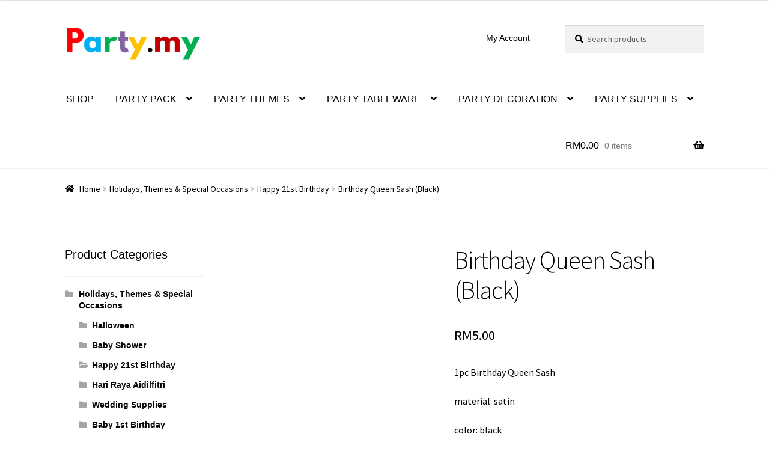

--- FILE ---
content_type: text/html; charset=UTF-8
request_url: https://party.my/product/birthday-queen-sash-black
body_size: 27448
content:
<!doctype html>
<html lang="en-US">
<head>
<meta charset="UTF-8">
<meta name="viewport" content="width=device-width, initial-scale=1">
<link rel="profile" href="https://gmpg.org/xfn/11">
<link rel="pingback" href="https://party.my/xmlrpc.php">

<!-- This site is running CAOS for WordPress -->
<meta name='robots' content='index, follow, max-image-preview:large, max-snippet:-1, max-video-preview:-1' />
	<style>img:is([sizes="auto" i], [sizes^="auto," i]) { contain-intrinsic-size: 3000px 1500px }</style>
	
	<!-- This site is optimized with the Yoast SEO plugin v26.3 - https://yoast.com/wordpress/plugins/seo/ -->
	<title>Birthday Queen Sash (Black) - Party.my - Malaysia Online Party Pack Shop</title>
	<link rel="canonical" href="https://party.my/product/birthday-queen-sash-black" />
	<meta property="og:locale" content="en_US" />
	<meta property="og:type" content="article" />
	<meta property="og:title" content="Birthday Queen Sash (Black) - Party.my - Malaysia Online Party Pack Shop" />
	<meta property="og:description" content="1pc Birthday Queen Sash  material: satin  color: black  size: approx. 80 x 9.5 cm" />
	<meta property="og:url" content="https://party.my/product/birthday-queen-sash-black" />
	<meta property="og:site_name" content="Party.my - Malaysia Online Party Pack Shop" />
	<meta property="article:publisher" content="https://www.facebook.com/party.my.malaysia/" />
	<meta property="article:modified_time" content="2025-10-23T09:47:57+00:00" />
	<meta property="og:image" content="https://party.my/wp-content/uploads/2020/12/birthday-quuen-sash-black.jpg" />
	<meta property="og:image:width" content="800" />
	<meta property="og:image:height" content="800" />
	<meta property="og:image:type" content="image/jpeg" />
	<meta name="twitter:card" content="summary_large_image" />
	<meta name="twitter:label1" content="Est. reading time" />
	<meta name="twitter:data1" content="1 minute" />
	<script type="application/ld+json" class="yoast-schema-graph">{"@context":"https://schema.org","@graph":[{"@type":"WebPage","@id":"https://party.my/product/birthday-queen-sash-black","url":"https://party.my/product/birthday-queen-sash-black","name":"Birthday Queen Sash (Black) - Party.my - Malaysia Online Party Pack Shop","isPartOf":{"@id":"https://party.my/#website"},"primaryImageOfPage":{"@id":"https://party.my/product/birthday-queen-sash-black#primaryimage"},"image":{"@id":"https://party.my/product/birthday-queen-sash-black#primaryimage"},"thumbnailUrl":"https://party.my/wp-content/uploads/2020/12/birthday-quuen-sash-black.jpg","datePublished":"2020-12-09T05:30:14+00:00","dateModified":"2025-10-23T09:47:57+00:00","breadcrumb":{"@id":"https://party.my/product/birthday-queen-sash-black#breadcrumb"},"inLanguage":"en-US","potentialAction":[{"@type":"ReadAction","target":["https://party.my/product/birthday-queen-sash-black"]}]},{"@type":"ImageObject","inLanguage":"en-US","@id":"https://party.my/product/birthday-queen-sash-black#primaryimage","url":"https://party.my/wp-content/uploads/2020/12/birthday-quuen-sash-black.jpg","contentUrl":"https://party.my/wp-content/uploads/2020/12/birthday-quuen-sash-black.jpg","width":800,"height":800},{"@type":"BreadcrumbList","@id":"https://party.my/product/birthday-queen-sash-black#breadcrumb","itemListElement":[{"@type":"ListItem","position":1,"name":"Home","item":"https://party.my/"},{"@type":"ListItem","position":2,"name":"Shop","item":"https://party.my/"},{"@type":"ListItem","position":3,"name":"Birthday Queen Sash (Black)"}]},{"@type":"WebSite","@id":"https://party.my/#website","url":"https://party.my/","name":"Party.my - Malaysia Online Party Pack Shop","description":"Malaysia Online Party Pack Shop","publisher":{"@id":"https://party.my/#organization"},"potentialAction":[{"@type":"SearchAction","target":{"@type":"EntryPoint","urlTemplate":"https://party.my/?s={search_term_string}"},"query-input":{"@type":"PropertyValueSpecification","valueRequired":true,"valueName":"search_term_string"}}],"inLanguage":"en-US"},{"@type":"Organization","@id":"https://party.my/#organization","name":"Party.my","url":"https://party.my/","logo":{"@type":"ImageObject","inLanguage":"en-US","@id":"https://party.my/#/schema/logo/image/","url":"","contentUrl":"","caption":"Party.my"},"image":{"@id":"https://party.my/#/schema/logo/image/"},"sameAs":["https://www.facebook.com/party.my.malaysia/"]}]}</script>
	<!-- / Yoast SEO plugin. -->


<link href="https://www.google-analytics.com" rel="preconnect"><link href="https://stats.g.doubleclick.net" rel="preconnect"><link href="https://www.google.com" rel="preconnect"><link href="https://www.google.com.my" rel="preconnect"><link href="https://party.my/wp-content/themes/storefront/assets/fonts/fa-solid-900.woff2" rel="preload" as="font" type="font/woff" crossorigin><link rel="alternate" type="application/rss+xml" title="Party.my - Malaysia Online Party Pack Shop &raquo; Feed" href="https://party.my/feed" />
<link rel="alternate" type="application/rss+xml" title="Party.my - Malaysia Online Party Pack Shop &raquo; Comments Feed" href="https://party.my/comments/feed" />
<script type="a822b45eaf5054d9b10db235-text/javascript">
window._wpemojiSettings = {"baseUrl":"https:\/\/s.w.org\/images\/core\/emoji\/16.0.1\/72x72\/","ext":".png","svgUrl":"https:\/\/s.w.org\/images\/core\/emoji\/16.0.1\/svg\/","svgExt":".svg","source":{"concatemoji":"https:\/\/party.my\/wp-includes\/js\/wp-emoji-release.min.js?ver=6.8.3"}};
/*! This file is auto-generated */
!function(s,n){var o,i,e;function c(e){try{var t={supportTests:e,timestamp:(new Date).valueOf()};sessionStorage.setItem(o,JSON.stringify(t))}catch(e){}}function p(e,t,n){e.clearRect(0,0,e.canvas.width,e.canvas.height),e.fillText(t,0,0);var t=new Uint32Array(e.getImageData(0,0,e.canvas.width,e.canvas.height).data),a=(e.clearRect(0,0,e.canvas.width,e.canvas.height),e.fillText(n,0,0),new Uint32Array(e.getImageData(0,0,e.canvas.width,e.canvas.height).data));return t.every(function(e,t){return e===a[t]})}function u(e,t){e.clearRect(0,0,e.canvas.width,e.canvas.height),e.fillText(t,0,0);for(var n=e.getImageData(16,16,1,1),a=0;a<n.data.length;a++)if(0!==n.data[a])return!1;return!0}function f(e,t,n,a){switch(t){case"flag":return n(e,"\ud83c\udff3\ufe0f\u200d\u26a7\ufe0f","\ud83c\udff3\ufe0f\u200b\u26a7\ufe0f")?!1:!n(e,"\ud83c\udde8\ud83c\uddf6","\ud83c\udde8\u200b\ud83c\uddf6")&&!n(e,"\ud83c\udff4\udb40\udc67\udb40\udc62\udb40\udc65\udb40\udc6e\udb40\udc67\udb40\udc7f","\ud83c\udff4\u200b\udb40\udc67\u200b\udb40\udc62\u200b\udb40\udc65\u200b\udb40\udc6e\u200b\udb40\udc67\u200b\udb40\udc7f");case"emoji":return!a(e,"\ud83e\udedf")}return!1}function g(e,t,n,a){var r="undefined"!=typeof WorkerGlobalScope&&self instanceof WorkerGlobalScope?new OffscreenCanvas(300,150):s.createElement("canvas"),o=r.getContext("2d",{willReadFrequently:!0}),i=(o.textBaseline="top",o.font="600 32px Arial",{});return e.forEach(function(e){i[e]=t(o,e,n,a)}),i}function t(e){var t=s.createElement("script");t.src=e,t.defer=!0,s.head.appendChild(t)}"undefined"!=typeof Promise&&(o="wpEmojiSettingsSupports",i=["flag","emoji"],n.supports={everything:!0,everythingExceptFlag:!0},e=new Promise(function(e){s.addEventListener("DOMContentLoaded",e,{once:!0})}),new Promise(function(t){var n=function(){try{var e=JSON.parse(sessionStorage.getItem(o));if("object"==typeof e&&"number"==typeof e.timestamp&&(new Date).valueOf()<e.timestamp+604800&&"object"==typeof e.supportTests)return e.supportTests}catch(e){}return null}();if(!n){if("undefined"!=typeof Worker&&"undefined"!=typeof OffscreenCanvas&&"undefined"!=typeof URL&&URL.createObjectURL&&"undefined"!=typeof Blob)try{var e="postMessage("+g.toString()+"("+[JSON.stringify(i),f.toString(),p.toString(),u.toString()].join(",")+"));",a=new Blob([e],{type:"text/javascript"}),r=new Worker(URL.createObjectURL(a),{name:"wpTestEmojiSupports"});return void(r.onmessage=function(e){c(n=e.data),r.terminate(),t(n)})}catch(e){}c(n=g(i,f,p,u))}t(n)}).then(function(e){for(var t in e)n.supports[t]=e[t],n.supports.everything=n.supports.everything&&n.supports[t],"flag"!==t&&(n.supports.everythingExceptFlag=n.supports.everythingExceptFlag&&n.supports[t]);n.supports.everythingExceptFlag=n.supports.everythingExceptFlag&&!n.supports.flag,n.DOMReady=!1,n.readyCallback=function(){n.DOMReady=!0}}).then(function(){return e}).then(function(){var e;n.supports.everything||(n.readyCallback(),(e=n.source||{}).concatemoji?t(e.concatemoji):e.wpemoji&&e.twemoji&&(t(e.twemoji),t(e.wpemoji)))}))}((window,document),window._wpemojiSettings);
</script>
<link rel='stylesheet' id='woo-cart-weight-blocks-integration-frontend-css' href='https://party.my/wp-content/plugins/woo-cart-weight/build/style-index.css?ver=1759821357' media='all' />
<link rel='stylesheet' id='woo-cart-weight-blocks-integration-editor-css' href='https://party.my/wp-content/plugins/woo-cart-weight/build/style-index.css?ver=1759821357' media='all' />
<link rel='stylesheet' id='ht_ctc_main_css-css' href='https://party.my/wp-content/plugins/click-to-chat-for-whatsapp/new/inc/assets/css/main.css?ver=4.30' media='all' />
<style id='wp-emoji-styles-inline-css'>

	img.wp-smiley, img.emoji {
		display: inline !important;
		border: none !important;
		box-shadow: none !important;
		height: 1em !important;
		width: 1em !important;
		margin: 0 0.07em !important;
		vertical-align: -0.1em !important;
		background: none !important;
		padding: 0 !important;
	}
</style>
<link rel='stylesheet' id='wp-block-library-css' href='https://party.my/wp-includes/css/dist/block-library/style.min.css?ver=6.8.3' media='all' />
<style id='wp-block-library-theme-inline-css'>
.wp-block-audio :where(figcaption){color:#555;font-size:13px;text-align:center}.is-dark-theme .wp-block-audio :where(figcaption){color:#ffffffa6}.wp-block-audio{margin:0 0 1em}.wp-block-code{border:1px solid #ccc;border-radius:4px;font-family:Menlo,Consolas,monaco,monospace;padding:.8em 1em}.wp-block-embed :where(figcaption){color:#555;font-size:13px;text-align:center}.is-dark-theme .wp-block-embed :where(figcaption){color:#ffffffa6}.wp-block-embed{margin:0 0 1em}.blocks-gallery-caption{color:#555;font-size:13px;text-align:center}.is-dark-theme .blocks-gallery-caption{color:#ffffffa6}:root :where(.wp-block-image figcaption){color:#555;font-size:13px;text-align:center}.is-dark-theme :root :where(.wp-block-image figcaption){color:#ffffffa6}.wp-block-image{margin:0 0 1em}.wp-block-pullquote{border-bottom:4px solid;border-top:4px solid;color:currentColor;margin-bottom:1.75em}.wp-block-pullquote cite,.wp-block-pullquote footer,.wp-block-pullquote__citation{color:currentColor;font-size:.8125em;font-style:normal;text-transform:uppercase}.wp-block-quote{border-left:.25em solid;margin:0 0 1.75em;padding-left:1em}.wp-block-quote cite,.wp-block-quote footer{color:currentColor;font-size:.8125em;font-style:normal;position:relative}.wp-block-quote:where(.has-text-align-right){border-left:none;border-right:.25em solid;padding-left:0;padding-right:1em}.wp-block-quote:where(.has-text-align-center){border:none;padding-left:0}.wp-block-quote.is-large,.wp-block-quote.is-style-large,.wp-block-quote:where(.is-style-plain){border:none}.wp-block-search .wp-block-search__label{font-weight:700}.wp-block-search__button{border:1px solid #ccc;padding:.375em .625em}:where(.wp-block-group.has-background){padding:1.25em 2.375em}.wp-block-separator.has-css-opacity{opacity:.4}.wp-block-separator{border:none;border-bottom:2px solid;margin-left:auto;margin-right:auto}.wp-block-separator.has-alpha-channel-opacity{opacity:1}.wp-block-separator:not(.is-style-wide):not(.is-style-dots){width:100px}.wp-block-separator.has-background:not(.is-style-dots){border-bottom:none;height:1px}.wp-block-separator.has-background:not(.is-style-wide):not(.is-style-dots){height:2px}.wp-block-table{margin:0 0 1em}.wp-block-table td,.wp-block-table th{word-break:normal}.wp-block-table :where(figcaption){color:#555;font-size:13px;text-align:center}.is-dark-theme .wp-block-table :where(figcaption){color:#ffffffa6}.wp-block-video :where(figcaption){color:#555;font-size:13px;text-align:center}.is-dark-theme .wp-block-video :where(figcaption){color:#ffffffa6}.wp-block-video{margin:0 0 1em}:root :where(.wp-block-template-part.has-background){margin-bottom:0;margin-top:0;padding:1.25em 2.375em}
</style>
<style id='classic-theme-styles-inline-css'>
/*! This file is auto-generated */
.wp-block-button__link{color:#fff;background-color:#32373c;border-radius:9999px;box-shadow:none;text-decoration:none;padding:calc(.667em + 2px) calc(1.333em + 2px);font-size:1.125em}.wp-block-file__button{background:#32373c;color:#fff;text-decoration:none}
</style>
<link rel='stylesheet' id='storefront-gutenberg-blocks-css' href='https://party.my/wp-content/themes/storefront/assets/css/base/gutenberg-blocks.css?ver=4.6.1' media='all' />
<style id='storefront-gutenberg-blocks-inline-css'>

				.wp-block-button__link:not(.has-text-color) {
					color: #ffffff;
				}

				.wp-block-button__link:not(.has-text-color):hover,
				.wp-block-button__link:not(.has-text-color):focus,
				.wp-block-button__link:not(.has-text-color):active {
					color: #ffffff;
				}

				.wp-block-button__link:not(.has-background) {
					background-color: #2fa529;
				}

				.wp-block-button__link:not(.has-background):hover,
				.wp-block-button__link:not(.has-background):focus,
				.wp-block-button__link:not(.has-background):active {
					border-color: #168c10;
					background-color: #168c10;
				}

				.wc-block-grid__products .wc-block-grid__product .wp-block-button__link {
					background-color: #2fa529;
					border-color: #2fa529;
					color: #ffffff;
				}

				.wp-block-quote footer,
				.wp-block-quote cite,
				.wp-block-quote__citation {
					color: #000000;
				}

				.wp-block-pullquote cite,
				.wp-block-pullquote footer,
				.wp-block-pullquote__citation {
					color: #000000;
				}

				.wp-block-image figcaption {
					color: #000000;
				}

				.wp-block-separator.is-style-dots::before {
					color: #000000;
				}

				.wp-block-file a.wp-block-file__button {
					color: #ffffff;
					background-color: #2fa529;
					border-color: #2fa529;
				}

				.wp-block-file a.wp-block-file__button:hover,
				.wp-block-file a.wp-block-file__button:focus,
				.wp-block-file a.wp-block-file__button:active {
					color: #ffffff;
					background-color: #168c10;
				}

				.wp-block-code,
				.wp-block-preformatted pre {
					color: #000000;
				}

				.wp-block-table:not( .has-background ):not( .is-style-stripes ) tbody tr:nth-child(2n) td {
					background-color: #fdfdfd;
				}

				.wp-block-cover .wp-block-cover__inner-container h1:not(.has-text-color),
				.wp-block-cover .wp-block-cover__inner-container h2:not(.has-text-color),
				.wp-block-cover .wp-block-cover__inner-container h3:not(.has-text-color),
				.wp-block-cover .wp-block-cover__inner-container h4:not(.has-text-color),
				.wp-block-cover .wp-block-cover__inner-container h5:not(.has-text-color),
				.wp-block-cover .wp-block-cover__inner-container h6:not(.has-text-color) {
					color: #000000;
				}

				.wc-block-components-price-slider__range-input-progress,
				.rtl .wc-block-components-price-slider__range-input-progress {
					--range-color: #1e73be;
				}

				/* Target only IE11 */
				@media all and (-ms-high-contrast: none), (-ms-high-contrast: active) {
					.wc-block-components-price-slider__range-input-progress {
						background: #1e73be;
					}
				}

				.wc-block-components-button:not(.is-link) {
					background-color: #2fa529;
					color: #ffffff;
				}

				.wc-block-components-button:not(.is-link):hover,
				.wc-block-components-button:not(.is-link):focus,
				.wc-block-components-button:not(.is-link):active {
					background-color: #168c10;
					color: #ffffff;
				}

				.wc-block-components-button:not(.is-link):disabled {
					background-color: #2fa529;
					color: #ffffff;
				}

				.wc-block-cart__submit-container {
					background-color: #ffffff;
				}

				.wc-block-cart__submit-container::before {
					color: rgba(220,220,220,0.5);
				}

				.wc-block-components-order-summary-item__quantity {
					background-color: #ffffff;
					border-color: #000000;
					box-shadow: 0 0 0 2px #ffffff;
					color: #000000;
				}
			
</style>
<style id='global-styles-inline-css'>
:root{--wp--preset--aspect-ratio--square: 1;--wp--preset--aspect-ratio--4-3: 4/3;--wp--preset--aspect-ratio--3-4: 3/4;--wp--preset--aspect-ratio--3-2: 3/2;--wp--preset--aspect-ratio--2-3: 2/3;--wp--preset--aspect-ratio--16-9: 16/9;--wp--preset--aspect-ratio--9-16: 9/16;--wp--preset--color--black: #000000;--wp--preset--color--cyan-bluish-gray: #abb8c3;--wp--preset--color--white: #ffffff;--wp--preset--color--pale-pink: #f78da7;--wp--preset--color--vivid-red: #cf2e2e;--wp--preset--color--luminous-vivid-orange: #ff6900;--wp--preset--color--luminous-vivid-amber: #fcb900;--wp--preset--color--light-green-cyan: #7bdcb5;--wp--preset--color--vivid-green-cyan: #00d084;--wp--preset--color--pale-cyan-blue: #8ed1fc;--wp--preset--color--vivid-cyan-blue: #0693e3;--wp--preset--color--vivid-purple: #9b51e0;--wp--preset--gradient--vivid-cyan-blue-to-vivid-purple: linear-gradient(135deg,rgba(6,147,227,1) 0%,rgb(155,81,224) 100%);--wp--preset--gradient--light-green-cyan-to-vivid-green-cyan: linear-gradient(135deg,rgb(122,220,180) 0%,rgb(0,208,130) 100%);--wp--preset--gradient--luminous-vivid-amber-to-luminous-vivid-orange: linear-gradient(135deg,rgba(252,185,0,1) 0%,rgba(255,105,0,1) 100%);--wp--preset--gradient--luminous-vivid-orange-to-vivid-red: linear-gradient(135deg,rgba(255,105,0,1) 0%,rgb(207,46,46) 100%);--wp--preset--gradient--very-light-gray-to-cyan-bluish-gray: linear-gradient(135deg,rgb(238,238,238) 0%,rgb(169,184,195) 100%);--wp--preset--gradient--cool-to-warm-spectrum: linear-gradient(135deg,rgb(74,234,220) 0%,rgb(151,120,209) 20%,rgb(207,42,186) 40%,rgb(238,44,130) 60%,rgb(251,105,98) 80%,rgb(254,248,76) 100%);--wp--preset--gradient--blush-light-purple: linear-gradient(135deg,rgb(255,206,236) 0%,rgb(152,150,240) 100%);--wp--preset--gradient--blush-bordeaux: linear-gradient(135deg,rgb(254,205,165) 0%,rgb(254,45,45) 50%,rgb(107,0,62) 100%);--wp--preset--gradient--luminous-dusk: linear-gradient(135deg,rgb(255,203,112) 0%,rgb(199,81,192) 50%,rgb(65,88,208) 100%);--wp--preset--gradient--pale-ocean: linear-gradient(135deg,rgb(255,245,203) 0%,rgb(182,227,212) 50%,rgb(51,167,181) 100%);--wp--preset--gradient--electric-grass: linear-gradient(135deg,rgb(202,248,128) 0%,rgb(113,206,126) 100%);--wp--preset--gradient--midnight: linear-gradient(135deg,rgb(2,3,129) 0%,rgb(40,116,252) 100%);--wp--preset--font-size--small: 14px;--wp--preset--font-size--medium: 23px;--wp--preset--font-size--large: 26px;--wp--preset--font-size--x-large: 42px;--wp--preset--font-size--normal: 16px;--wp--preset--font-size--huge: 37px;--wp--preset--spacing--20: 0.44rem;--wp--preset--spacing--30: 0.67rem;--wp--preset--spacing--40: 1rem;--wp--preset--spacing--50: 1.5rem;--wp--preset--spacing--60: 2.25rem;--wp--preset--spacing--70: 3.38rem;--wp--preset--spacing--80: 5.06rem;--wp--preset--shadow--natural: 6px 6px 9px rgba(0, 0, 0, 0.2);--wp--preset--shadow--deep: 12px 12px 50px rgba(0, 0, 0, 0.4);--wp--preset--shadow--sharp: 6px 6px 0px rgba(0, 0, 0, 0.2);--wp--preset--shadow--outlined: 6px 6px 0px -3px rgba(255, 255, 255, 1), 6px 6px rgba(0, 0, 0, 1);--wp--preset--shadow--crisp: 6px 6px 0px rgba(0, 0, 0, 1);}:root :where(.is-layout-flow) > :first-child{margin-block-start: 0;}:root :where(.is-layout-flow) > :last-child{margin-block-end: 0;}:root :where(.is-layout-flow) > *{margin-block-start: 24px;margin-block-end: 0;}:root :where(.is-layout-constrained) > :first-child{margin-block-start: 0;}:root :where(.is-layout-constrained) > :last-child{margin-block-end: 0;}:root :where(.is-layout-constrained) > *{margin-block-start: 24px;margin-block-end: 0;}:root :where(.is-layout-flex){gap: 24px;}:root :where(.is-layout-grid){gap: 24px;}body .is-layout-flex{display: flex;}.is-layout-flex{flex-wrap: wrap;align-items: center;}.is-layout-flex > :is(*, div){margin: 0;}body .is-layout-grid{display: grid;}.is-layout-grid > :is(*, div){margin: 0;}.has-black-color{color: var(--wp--preset--color--black) !important;}.has-cyan-bluish-gray-color{color: var(--wp--preset--color--cyan-bluish-gray) !important;}.has-white-color{color: var(--wp--preset--color--white) !important;}.has-pale-pink-color{color: var(--wp--preset--color--pale-pink) !important;}.has-vivid-red-color{color: var(--wp--preset--color--vivid-red) !important;}.has-luminous-vivid-orange-color{color: var(--wp--preset--color--luminous-vivid-orange) !important;}.has-luminous-vivid-amber-color{color: var(--wp--preset--color--luminous-vivid-amber) !important;}.has-light-green-cyan-color{color: var(--wp--preset--color--light-green-cyan) !important;}.has-vivid-green-cyan-color{color: var(--wp--preset--color--vivid-green-cyan) !important;}.has-pale-cyan-blue-color{color: var(--wp--preset--color--pale-cyan-blue) !important;}.has-vivid-cyan-blue-color{color: var(--wp--preset--color--vivid-cyan-blue) !important;}.has-vivid-purple-color{color: var(--wp--preset--color--vivid-purple) !important;}.has-black-background-color{background-color: var(--wp--preset--color--black) !important;}.has-cyan-bluish-gray-background-color{background-color: var(--wp--preset--color--cyan-bluish-gray) !important;}.has-white-background-color{background-color: var(--wp--preset--color--white) !important;}.has-pale-pink-background-color{background-color: var(--wp--preset--color--pale-pink) !important;}.has-vivid-red-background-color{background-color: var(--wp--preset--color--vivid-red) !important;}.has-luminous-vivid-orange-background-color{background-color: var(--wp--preset--color--luminous-vivid-orange) !important;}.has-luminous-vivid-amber-background-color{background-color: var(--wp--preset--color--luminous-vivid-amber) !important;}.has-light-green-cyan-background-color{background-color: var(--wp--preset--color--light-green-cyan) !important;}.has-vivid-green-cyan-background-color{background-color: var(--wp--preset--color--vivid-green-cyan) !important;}.has-pale-cyan-blue-background-color{background-color: var(--wp--preset--color--pale-cyan-blue) !important;}.has-vivid-cyan-blue-background-color{background-color: var(--wp--preset--color--vivid-cyan-blue) !important;}.has-vivid-purple-background-color{background-color: var(--wp--preset--color--vivid-purple) !important;}.has-black-border-color{border-color: var(--wp--preset--color--black) !important;}.has-cyan-bluish-gray-border-color{border-color: var(--wp--preset--color--cyan-bluish-gray) !important;}.has-white-border-color{border-color: var(--wp--preset--color--white) !important;}.has-pale-pink-border-color{border-color: var(--wp--preset--color--pale-pink) !important;}.has-vivid-red-border-color{border-color: var(--wp--preset--color--vivid-red) !important;}.has-luminous-vivid-orange-border-color{border-color: var(--wp--preset--color--luminous-vivid-orange) !important;}.has-luminous-vivid-amber-border-color{border-color: var(--wp--preset--color--luminous-vivid-amber) !important;}.has-light-green-cyan-border-color{border-color: var(--wp--preset--color--light-green-cyan) !important;}.has-vivid-green-cyan-border-color{border-color: var(--wp--preset--color--vivid-green-cyan) !important;}.has-pale-cyan-blue-border-color{border-color: var(--wp--preset--color--pale-cyan-blue) !important;}.has-vivid-cyan-blue-border-color{border-color: var(--wp--preset--color--vivid-cyan-blue) !important;}.has-vivid-purple-border-color{border-color: var(--wp--preset--color--vivid-purple) !important;}.has-vivid-cyan-blue-to-vivid-purple-gradient-background{background: var(--wp--preset--gradient--vivid-cyan-blue-to-vivid-purple) !important;}.has-light-green-cyan-to-vivid-green-cyan-gradient-background{background: var(--wp--preset--gradient--light-green-cyan-to-vivid-green-cyan) !important;}.has-luminous-vivid-amber-to-luminous-vivid-orange-gradient-background{background: var(--wp--preset--gradient--luminous-vivid-amber-to-luminous-vivid-orange) !important;}.has-luminous-vivid-orange-to-vivid-red-gradient-background{background: var(--wp--preset--gradient--luminous-vivid-orange-to-vivid-red) !important;}.has-very-light-gray-to-cyan-bluish-gray-gradient-background{background: var(--wp--preset--gradient--very-light-gray-to-cyan-bluish-gray) !important;}.has-cool-to-warm-spectrum-gradient-background{background: var(--wp--preset--gradient--cool-to-warm-spectrum) !important;}.has-blush-light-purple-gradient-background{background: var(--wp--preset--gradient--blush-light-purple) !important;}.has-blush-bordeaux-gradient-background{background: var(--wp--preset--gradient--blush-bordeaux) !important;}.has-luminous-dusk-gradient-background{background: var(--wp--preset--gradient--luminous-dusk) !important;}.has-pale-ocean-gradient-background{background: var(--wp--preset--gradient--pale-ocean) !important;}.has-electric-grass-gradient-background{background: var(--wp--preset--gradient--electric-grass) !important;}.has-midnight-gradient-background{background: var(--wp--preset--gradient--midnight) !important;}.has-small-font-size{font-size: var(--wp--preset--font-size--small) !important;}.has-medium-font-size{font-size: var(--wp--preset--font-size--medium) !important;}.has-large-font-size{font-size: var(--wp--preset--font-size--large) !important;}.has-x-large-font-size{font-size: var(--wp--preset--font-size--x-large) !important;}
:root :where(.wp-block-pullquote){font-size: 1.5em;line-height: 1.6;}
</style>
<link rel='stylesheet' id='wcqu_quantity_styles-css' href='https://party.my/wp-content/plugins/quantities-and-units-for-woocommerce/assets/css/styles.css?ver=6.8.3' media='all' />
<link rel='stylesheet' id='wcsob-css' href='https://party.my/wp-content/plugins/sold-out-badge-for-woocommerce//style.css?ver=6.8.3' media='all' />
<style id='wcsob-inline-css'>
.wcsob_soldout { color: #ffffff;background: #FF0A00;font-size: 18px;padding-top: 3px;padding-right: 8px;padding-bottom: 3px;padding-left: 8px;font-weight: bold;width: auto;height: auto;border-radius: 0px;z-index: 9999;text-align: center;position: absolute;top: 6px;right: auto;bottom: auto;left: 6px; }.single-product .wcsob_soldout { top: 6px;right: auto;bottom: auto;left: 6px; }
</style>
<link rel='stylesheet' id='tiered-pricing-table-front-css-css' href='https://party.my/wp-content/plugins/tier-pricing-table/assets/frontend/main.css?ver=5.4.1' media='all' />
<link rel='stylesheet' id='photoswipe-css' href='https://party.my/wp-content/plugins/woocommerce/assets/css/photoswipe/photoswipe.min.css?ver=10.3.4' media='all' />
<link rel='stylesheet' id='photoswipe-default-skin-css' href='https://party.my/wp-content/plugins/woocommerce/assets/css/photoswipe/default-skin/default-skin.min.css?ver=10.3.4' media='all' />
<style id='woocommerce-inline-inline-css'>
.woocommerce form .form-row .required { visibility: visible; }
</style>
<link rel='stylesheet' id='wpos-slick-style-css' href='https://party.my/wp-content/plugins/wp-logo-showcase-responsive-slider-slider/assets/css/slick.css?ver=3.8.5' media='all' />
<link rel='stylesheet' id='wpls-public-style-css' href='https://party.my/wp-content/plugins/wp-logo-showcase-responsive-slider-slider/assets/css/wpls-public.css?ver=3.8.5' media='all' />
<link rel='stylesheet' id='brands-styles-css' href='https://party.my/wp-content/plugins/woocommerce/assets/css/brands.css?ver=10.3.4' media='all' />
<link rel='stylesheet' id='storefront-style-css' href='https://party.my/wp-content/themes/storefront/style.css?ver=4.6.1' media='all' />
<style id='storefront-style-inline-css'>

			.main-navigation ul li a,
			.site-title a,
			ul.menu li a,
			.site-branding h1 a,
			button.menu-toggle,
			button.menu-toggle:hover,
			.handheld-navigation .dropdown-toggle {
				color: #000000;
			}

			button.menu-toggle,
			button.menu-toggle:hover {
				border-color: #000000;
			}

			.main-navigation ul li a:hover,
			.main-navigation ul li:hover > a,
			.site-title a:hover,
			.site-header ul.menu li.current-menu-item > a {
				color: #414141;
			}

			table:not( .has-background ) th {
				background-color: #f8f8f8;
			}

			table:not( .has-background ) tbody td {
				background-color: #fdfdfd;
			}

			table:not( .has-background ) tbody tr:nth-child(2n) td,
			fieldset,
			fieldset legend {
				background-color: #fbfbfb;
			}

			.site-header,
			.secondary-navigation ul ul,
			.main-navigation ul.menu > li.menu-item-has-children:after,
			.secondary-navigation ul.menu ul,
			.storefront-handheld-footer-bar,
			.storefront-handheld-footer-bar ul li > a,
			.storefront-handheld-footer-bar ul li.search .site-search,
			button.menu-toggle,
			button.menu-toggle:hover {
				background-color: #ffffff;
			}

			p.site-description,
			.site-header,
			.storefront-handheld-footer-bar {
				color: #000000;
			}

			button.menu-toggle:after,
			button.menu-toggle:before,
			button.menu-toggle span:before {
				background-color: #000000;
			}

			h1, h2, h3, h4, h5, h6, .wc-block-grid__product-title {
				color: #000000;
			}

			.widget h1 {
				border-bottom-color: #000000;
			}

			body,
			.secondary-navigation a {
				color: #000000;
			}

			.widget-area .widget a,
			.hentry .entry-header .posted-on a,
			.hentry .entry-header .post-author a,
			.hentry .entry-header .post-comments a,
			.hentry .entry-header .byline a {
				color: #050505;
			}

			a {
				color: #1e73be;
			}

			a:focus,
			button:focus,
			.button.alt:focus,
			input:focus,
			textarea:focus,
			input[type="button"]:focus,
			input[type="reset"]:focus,
			input[type="submit"]:focus,
			input[type="email"]:focus,
			input[type="tel"]:focus,
			input[type="url"]:focus,
			input[type="password"]:focus,
			input[type="search"]:focus {
				outline-color: #1e73be;
			}

			button, input[type="button"], input[type="reset"], input[type="submit"], .button, .widget a.button {
				background-color: #2fa529;
				border-color: #2fa529;
				color: #ffffff;
			}

			button:hover, input[type="button"]:hover, input[type="reset"]:hover, input[type="submit"]:hover, .button:hover, .widget a.button:hover {
				background-color: #168c10;
				border-color: #168c10;
				color: #ffffff;
			}

			button.alt, input[type="button"].alt, input[type="reset"].alt, input[type="submit"].alt, .button.alt, .widget-area .widget a.button.alt {
				background-color: #2fa529;
				border-color: #2fa529;
				color: #ffffff;
			}

			button.alt:hover, input[type="button"].alt:hover, input[type="reset"].alt:hover, input[type="submit"].alt:hover, .button.alt:hover, .widget-area .widget a.button.alt:hover {
				background-color: #168c10;
				border-color: #168c10;
				color: #ffffff;
			}

			.pagination .page-numbers li .page-numbers.current {
				background-color: #e6e6e6;
				color: #000000;
			}

			#comments .comment-list .comment-content .comment-text {
				background-color: #f8f8f8;
			}

			.site-footer {
				background-color: #000000;
				color: #ffffff;
			}

			.site-footer a:not(.button):not(.components-button) {
				color: #ffffff;
			}

			.site-footer .storefront-handheld-footer-bar a:not(.button):not(.components-button) {
				color: #000000;
			}

			.site-footer h1, .site-footer h2, .site-footer h3, .site-footer h4, .site-footer h5, .site-footer h6, .site-footer .widget .widget-title, .site-footer .widget .widgettitle {
				color: #ffffff;
			}

			.page-template-template-homepage.has-post-thumbnail .type-page.has-post-thumbnail .entry-title {
				color: #000000;
			}

			.page-template-template-homepage.has-post-thumbnail .type-page.has-post-thumbnail .entry-content {
				color: #000000;
			}

			@media screen and ( min-width: 768px ) {
				.secondary-navigation ul.menu a:hover {
					color: #191919;
				}

				.secondary-navigation ul.menu a {
					color: #000000;
				}

				.main-navigation ul.menu ul.sub-menu,
				.main-navigation ul.nav-menu ul.children {
					background-color: #f0f0f0;
				}

				.site-header {
					border-bottom-color: #f0f0f0;
				}
			}
</style>
<link rel='stylesheet' id='storefront-icons-css' href='https://party.my/wp-content/themes/storefront/assets/css/base/icons.css?ver=4.6.1' media='all' />
<link rel='stylesheet' id='storefront-fonts-css' href='https://fonts.googleapis.com/css?family=Source+Sans+Pro%3A400%2C300%2C300italic%2C400italic%2C600%2C700%2C900&#038;subset=latin%2Clatin-ext&#038;ver=4.6.1' media='all' />
<link rel='stylesheet' id='storefront-woocommerce-style-css' href='https://party.my/wp-content/themes/storefront/assets/css/woocommerce/woocommerce.css?ver=4.6.1' media='all' />
<style id='storefront-woocommerce-style-inline-css'>
@font-face {
				font-family: star;
				src: url(https://party.my/wp-content/plugins/woocommerce/assets/fonts/star.eot);
				src:
					url(https://party.my/wp-content/plugins/woocommerce/assets/fonts/star.eot?#iefix) format("embedded-opentype"),
					url(https://party.my/wp-content/plugins/woocommerce/assets/fonts/star.woff) format("woff"),
					url(https://party.my/wp-content/plugins/woocommerce/assets/fonts/star.ttf) format("truetype"),
					url(https://party.my/wp-content/plugins/woocommerce/assets/fonts/star.svg#star) format("svg");
				font-weight: 400;
				font-style: normal;
			}
			@font-face {
				font-family: WooCommerce;
				src: url(https://party.my/wp-content/plugins/woocommerce/assets/fonts/WooCommerce.eot);
				src:
					url(https://party.my/wp-content/plugins/woocommerce/assets/fonts/WooCommerce.eot?#iefix) format("embedded-opentype"),
					url(https://party.my/wp-content/plugins/woocommerce/assets/fonts/WooCommerce.woff) format("woff"),
					url(https://party.my/wp-content/plugins/woocommerce/assets/fonts/WooCommerce.ttf) format("truetype"),
					url(https://party.my/wp-content/plugins/woocommerce/assets/fonts/WooCommerce.svg#WooCommerce) format("svg");
				font-weight: 400;
				font-style: normal;
			}

			a.cart-contents,
			.site-header-cart .widget_shopping_cart a {
				color: #000000;
			}

			a.cart-contents:hover,
			.site-header-cart .widget_shopping_cart a:hover,
			.site-header-cart:hover > li > a {
				color: #414141;
			}

			table.cart td.product-remove,
			table.cart td.actions {
				border-top-color: #ffffff;
			}

			.storefront-handheld-footer-bar ul li.cart .count {
				background-color: #000000;
				color: #ffffff;
				border-color: #ffffff;
			}

			.woocommerce-tabs ul.tabs li.active a,
			ul.products li.product .price,
			.onsale,
			.wc-block-grid__product-onsale,
			.widget_search form:before,
			.widget_product_search form:before {
				color: #000000;
			}

			.woocommerce-breadcrumb a,
			a.woocommerce-review-link,
			.product_meta a {
				color: #050505;
			}

			.wc-block-grid__product-onsale,
			.onsale {
				border-color: #000000;
			}

			.star-rating span:before,
			.quantity .plus, .quantity .minus,
			p.stars a:hover:after,
			p.stars a:after,
			.star-rating span:before,
			#payment .payment_methods li input[type=radio]:first-child:checked+label:before {
				color: #1e73be;
			}

			.widget_price_filter .ui-slider .ui-slider-range,
			.widget_price_filter .ui-slider .ui-slider-handle {
				background-color: #1e73be;
			}

			.order_details {
				background-color: #f8f8f8;
			}

			.order_details > li {
				border-bottom: 1px dotted #e3e3e3;
			}

			.order_details:before,
			.order_details:after {
				background: -webkit-linear-gradient(transparent 0,transparent 0),-webkit-linear-gradient(135deg,#f8f8f8 33.33%,transparent 33.33%),-webkit-linear-gradient(45deg,#f8f8f8 33.33%,transparent 33.33%)
			}

			#order_review {
				background-color: #ffffff;
			}

			#payment .payment_methods > li .payment_box,
			#payment .place-order {
				background-color: #fafafa;
			}

			#payment .payment_methods > li:not(.woocommerce-notice) {
				background-color: #f5f5f5;
			}

			#payment .payment_methods > li:not(.woocommerce-notice):hover {
				background-color: #f0f0f0;
			}

			.woocommerce-pagination .page-numbers li .page-numbers.current {
				background-color: #e6e6e6;
				color: #000000;
			}

			.wc-block-grid__product-onsale,
			.onsale,
			.woocommerce-pagination .page-numbers li .page-numbers:not(.current) {
				color: #000000;
			}

			p.stars a:before,
			p.stars a:hover~a:before,
			p.stars.selected a.active~a:before {
				color: #000000;
			}

			p.stars.selected a.active:before,
			p.stars:hover a:before,
			p.stars.selected a:not(.active):before,
			p.stars.selected a.active:before {
				color: #1e73be;
			}

			.single-product div.product .woocommerce-product-gallery .woocommerce-product-gallery__trigger {
				background-color: #2fa529;
				color: #ffffff;
			}

			.single-product div.product .woocommerce-product-gallery .woocommerce-product-gallery__trigger:hover {
				background-color: #168c10;
				border-color: #168c10;
				color: #ffffff;
			}

			.button.added_to_cart:focus,
			.button.wc-forward:focus {
				outline-color: #1e73be;
			}

			.added_to_cart,
			.site-header-cart .widget_shopping_cart a.button,
			.wc-block-grid__products .wc-block-grid__product .wp-block-button__link {
				background-color: #2fa529;
				border-color: #2fa529;
				color: #ffffff;
			}

			.added_to_cart:hover,
			.site-header-cart .widget_shopping_cart a.button:hover,
			.wc-block-grid__products .wc-block-grid__product .wp-block-button__link:hover {
				background-color: #168c10;
				border-color: #168c10;
				color: #ffffff;
			}

			.added_to_cart.alt, .added_to_cart, .widget a.button.checkout {
				background-color: #2fa529;
				border-color: #2fa529;
				color: #ffffff;
			}

			.added_to_cart.alt:hover, .added_to_cart:hover, .widget a.button.checkout:hover {
				background-color: #168c10;
				border-color: #168c10;
				color: #ffffff;
			}

			.button.loading {
				color: #2fa529;
			}

			.button.loading:hover {
				background-color: #2fa529;
			}

			.button.loading:after {
				color: #ffffff;
			}

			@media screen and ( min-width: 768px ) {
				.site-header-cart .widget_shopping_cart,
				.site-header .product_list_widget li .quantity {
					color: #000000;
				}

				.site-header-cart .widget_shopping_cart .buttons,
				.site-header-cart .widget_shopping_cart .total {
					background-color: #f5f5f5;
				}

				.site-header-cart .widget_shopping_cart {
					background-color: #f0f0f0;
				}
			}
				.storefront-product-pagination a {
					color: #000000;
					background-color: #ffffff;
				}
				.storefront-sticky-add-to-cart {
					color: #000000;
					background-color: #ffffff;
				}

				.storefront-sticky-add-to-cart a:not(.button) {
					color: #000000;
				}
</style>
<link rel='stylesheet' id='storefront-woocommerce-brands-style-css' href='https://party.my/wp-content/themes/storefront/assets/css/woocommerce/extensions/brands.css?ver=4.6.1' media='all' />
<link rel='stylesheet' id='sfb-styles-css' href='https://party.my/wp-content/plugins/storefront-footer-bar/assets/css/style.css?ver=6.8.3' media='all' />
<style id='sfb-styles-inline-css'>

		.sfb-footer-bar {
			background-color: #2c2d33;
		}

		.sfb-footer-bar .widget {
			color: #9aa0a7;
		}

		.sfb-footer-bar .widget h1,
		.sfb-footer-bar .widget h2,
		.sfb-footer-bar .widget h3,
		.sfb-footer-bar .widget h4,
		.sfb-footer-bar .widget h5,
		.sfb-footer-bar .widget h6 {
			color: #ffffff;
		}

		.sfb-footer-bar .widget a {
			color: #ffffff;
		}
</style>
<link rel='stylesheet' id='font-awesome-5-brands-css' href='//use.fontawesome.com/releases/v5.0.13/css/brands.css?ver=6.8.3' media='all' />
<link rel='stylesheet' id='sps-styles-css' href='https://party.my/wp-content/plugins/storefront-product-sharing/assets/css/style.css?ver=6.8.3' media='all' />
<script src="https://party.my/wp-includes/js/jquery/jquery.min.js?ver=3.7.1" id="jquery-core-js" type="a822b45eaf5054d9b10db235-text/javascript"></script>
<script src="https://party.my/wp-includes/js/jquery/jquery-migrate.min.js?ver=3.4.1" id="jquery-migrate-js" type="a822b45eaf5054d9b10db235-text/javascript"></script>
<script src="https://party.my/wp-content/plugins/quantities-and-units-for-woocommerce/assets/js/ipq_input_value_validation.js?ver=6.8.3" id="ipq_validation-js" type="a822b45eaf5054d9b10db235-text/javascript"></script>
<script id="tiered-pricing-table-front-js-js-extra" type="a822b45eaf5054d9b10db235-text/javascript">
var tieredPricingGlobalData = {"loadVariationTieredPricingNonce":"b0bdb832b8","isPremium":"no","currencyOptions":{"currency_symbol":"&#82;&#77;","decimal_separator":".","thousand_separator":",","decimals":2,"price_format":"%1$s%2$s","trim_zeros":false},"supportedVariableProductTypes":["variable","variable-subscription"],"supportedSimpleProductTypes":["simple","variation","subscription","subscription-variation"]};
</script>
<script src="https://party.my/wp-content/plugins/tier-pricing-table/assets/frontend/product-tiered-pricing-table.min.js?ver=5.4.1" id="tiered-pricing-table-front-js-js" type="a822b45eaf5054d9b10db235-text/javascript"></script>
<script src="https://party.my/wp-content/plugins/woocommerce/assets/js/jquery-blockui/jquery.blockUI.min.js?ver=2.7.0-wc.10.3.4" id="wc-jquery-blockui-js" defer data-wp-strategy="defer" type="a822b45eaf5054d9b10db235-text/javascript"></script>
<script id="wc-add-to-cart-js-extra" type="a822b45eaf5054d9b10db235-text/javascript">
var wc_add_to_cart_params = {"ajax_url":"\/wp-admin\/admin-ajax.php","wc_ajax_url":"\/?wc-ajax=%%endpoint%%","i18n_view_cart":"View cart","cart_url":"https:\/\/party.my\/cart","is_cart":"","cart_redirect_after_add":"no"};
</script>
<script src="https://party.my/wp-content/plugins/woocommerce/assets/js/frontend/add-to-cart.min.js?ver=10.3.4" id="wc-add-to-cart-js" defer data-wp-strategy="defer" type="a822b45eaf5054d9b10db235-text/javascript"></script>
<script src="https://party.my/wp-content/plugins/woocommerce/assets/js/zoom/jquery.zoom.min.js?ver=1.7.21-wc.10.3.4" id="wc-zoom-js" defer data-wp-strategy="defer" type="a822b45eaf5054d9b10db235-text/javascript"></script>
<script src="https://party.my/wp-content/plugins/woocommerce/assets/js/flexslider/jquery.flexslider.min.js?ver=2.7.2-wc.10.3.4" id="wc-flexslider-js" defer data-wp-strategy="defer" type="a822b45eaf5054d9b10db235-text/javascript"></script>
<script src="https://party.my/wp-content/plugins/woocommerce/assets/js/photoswipe/photoswipe.min.js?ver=4.1.1-wc.10.3.4" id="wc-photoswipe-js" defer data-wp-strategy="defer" type="a822b45eaf5054d9b10db235-text/javascript"></script>
<script src="https://party.my/wp-content/plugins/woocommerce/assets/js/photoswipe/photoswipe-ui-default.min.js?ver=4.1.1-wc.10.3.4" id="wc-photoswipe-ui-default-js" defer data-wp-strategy="defer" type="a822b45eaf5054d9b10db235-text/javascript"></script>
<script id="wc-single-product-js-extra" type="a822b45eaf5054d9b10db235-text/javascript">
var wc_single_product_params = {"i18n_required_rating_text":"Please select a rating","i18n_rating_options":["1 of 5 stars","2 of 5 stars","3 of 5 stars","4 of 5 stars","5 of 5 stars"],"i18n_product_gallery_trigger_text":"View full-screen image gallery","review_rating_required":"yes","flexslider":{"rtl":false,"animation":"slide","smoothHeight":true,"directionNav":false,"controlNav":"thumbnails","slideshow":false,"animationSpeed":500,"animationLoop":false,"allowOneSlide":false},"zoom_enabled":"1","zoom_options":[],"photoswipe_enabled":"1","photoswipe_options":{"shareEl":false,"closeOnScroll":false,"history":false,"hideAnimationDuration":0,"showAnimationDuration":0},"flexslider_enabled":"1"};
</script>
<script src="https://party.my/wp-content/plugins/woocommerce/assets/js/frontend/single-product.min.js?ver=10.3.4" id="wc-single-product-js" defer data-wp-strategy="defer" type="a822b45eaf5054d9b10db235-text/javascript"></script>
<script src="https://party.my/wp-content/plugins/woocommerce/assets/js/js-cookie/js.cookie.min.js?ver=2.1.4-wc.10.3.4" id="wc-js-cookie-js" defer data-wp-strategy="defer" type="a822b45eaf5054d9b10db235-text/javascript"></script>
<script id="woocommerce-js-extra" type="a822b45eaf5054d9b10db235-text/javascript">
var woocommerce_params = {"ajax_url":"\/wp-admin\/admin-ajax.php","wc_ajax_url":"\/?wc-ajax=%%endpoint%%","i18n_password_show":"Show password","i18n_password_hide":"Hide password"};
</script>
<script src="https://party.my/wp-content/plugins/woocommerce/assets/js/frontend/woocommerce.min.js?ver=10.3.4" id="woocommerce-js" defer data-wp-strategy="defer" type="a822b45eaf5054d9b10db235-text/javascript"></script>
<script id="wc-cart-fragments-js-extra" type="a822b45eaf5054d9b10db235-text/javascript">
var wc_cart_fragments_params = {"ajax_url":"\/wp-admin\/admin-ajax.php","wc_ajax_url":"\/?wc-ajax=%%endpoint%%","cart_hash_key":"wc_cart_hash_610c230622893a1b50d126325f170eda","fragment_name":"wc_fragments_610c230622893a1b50d126325f170eda","request_timeout":"5000"};
</script>
<script src="https://party.my/wp-content/plugins/woocommerce/assets/js/frontend/cart-fragments.min.js?ver=10.3.4" id="wc-cart-fragments-js" defer data-wp-strategy="defer" type="a822b45eaf5054d9b10db235-text/javascript"></script>
<script data-cfasync="false" async src="https://party.my/wp-content/cache/caos-analytics/6f1290eb.js?id=G-EQEZDMFET4" id="caos-gtag-js"></script>
<script data-cfasync="false" id="caos-gtag-js-after">
window.dataLayer = window.dataLayer || [];

    function gtag() {
        dataLayer.push(arguments);
    }

    gtag('js', new Date());
    gtag('config', 'G-EQEZDMFET4', {"cookie_domain":"party.my","cookie_flags":"samesite=none;secure","allow_google_signals":true});
	
</script>
<link rel="https://api.w.org/" href="https://party.my/wp-json/" /><link rel="alternate" title="JSON" type="application/json" href="https://party.my/wp-json/wp/v2/product/43603" /><link rel="EditURI" type="application/rsd+xml" title="RSD" href="https://party.my/xmlrpc.php?rsd" />
<meta name="generator" content="WordPress 6.8.3" />
<meta name="generator" content="WooCommerce 10.3.4" />
<link rel='shortlink' href='https://party.my/?p=43603' />
<link rel="alternate" title="oEmbed (JSON)" type="application/json+oembed" href="https://party.my/wp-json/oembed/1.0/embed?url=https%3A%2F%2Fparty.my%2Fproduct%2Fbirthday-queen-sash-black" />
<link rel="alternate" title="oEmbed (XML)" type="text/xml+oembed" href="https://party.my/wp-json/oembed/1.0/embed?url=https%3A%2F%2Fparty.my%2Fproduct%2Fbirthday-queen-sash-black&#038;format=xml" />
		<script type="a822b45eaf5054d9b10db235-text/javascript">
			// Tiered Pricing WOOCS Compatibility
			(function ($) {
				$('.tpt__tiered-pricing').on('tiered_price_update', function (event, data) {
					$.each($('.wcpa_form_outer'), function (i, el) {
						var $el = $(el);
						var product = $el.data('product');

						if (product) {
							product.wc_product_price = data.price;
							$(el).data('product', product);
						}
					});
				});
			})(jQuery);
		</script>
			<noscript><style>.woocommerce-product-gallery{ opacity: 1 !important; }</style></noscript>
	<link rel="icon" href="https://party.my/wp-content/uploads/2019/07/cropped-Party-Dot-My-Logo-Square-32x32.jpg" sizes="32x32" />
<link rel="icon" href="https://party.my/wp-content/uploads/2019/07/cropped-Party-Dot-My-Logo-Square-192x192.jpg" sizes="192x192" />
<link rel="apple-touch-icon" href="https://party.my/wp-content/uploads/2019/07/cropped-Party-Dot-My-Logo-Square-180x180.jpg" />
<meta name="msapplication-TileImage" content="https://party.my/wp-content/uploads/2019/07/cropped-Party-Dot-My-Logo-Square-270x270.jpg" />
		<style id="wp-custom-css">
			/*Change Header, Menu Header Font type*/
header {
   font-family: 'Lato', sans-serif;
}

/*Centre the Navigation Menu, push down cart */
@media (min-width: 768px){
    .woocommerce-active .site-header .main-navigation {
        width: 100%;
        margin: 0;
        text-align: center;
    }
}

/* Change widget title font colour and size */

.widget .widget-title {
    font-family: "Open Sans", Arial, sans-serif;
    font-size: 20px
}

/* Sidebar product category font */
.woocommerce.widget_product_categories a {
  font-family: "Open Sans", Arial, sans-serif;
}

/*Remove underline for all Links*/
a {
text-decoration:none!important;
border-bottom: none!important;
}		</style>
		</head>

<body class="wp-singular product-template-default single single-product postid-43603 wp-custom-logo wp-embed-responsive wp-theme-storefront theme-storefront woocommerce woocommerce-page woocommerce-no-js storefront-secondary-navigation storefront-align-wide left-sidebar woocommerce-active storefront-2-3">



<div id="page" class="hfeed site">
	
	<header id="masthead" class="site-header" role="banner" style="">

		<div class="col-full">		<a class="skip-link screen-reader-text" href="#site-navigation">Skip to navigation</a>
		<a class="skip-link screen-reader-text" href="#content">Skip to content</a>
				<div class="site-branding">
			<a href="https://party.my/" class="custom-logo-link" rel="home"><img width="291" height="78" src="https://party.my/wp-content/uploads/2019/07/Party-Logo-Header-Transparent-1.png" class="custom-logo" alt="Party.my &#8211; Malaysia Online Party Pack Shop" decoding="async" /></a>		</div>
					<nav class="secondary-navigation" role="navigation" aria-label="Secondary Navigation">
				<div class="menu-2nd-menu-container"><ul id="menu-2nd-menu" class="menu"><li id="menu-item-7671" class="menu-item menu-item-type-post_type menu-item-object-page menu-item-7671"><a href="https://party.my/my-account">My Account</a></li>
</ul></div>			</nav><!-- #site-navigation -->
						<div class="site-search">
				<div class="widget woocommerce widget_product_search"><form role="search" method="get" class="woocommerce-product-search" action="https://party.my/">
	<label class="screen-reader-text" for="woocommerce-product-search-field-0">Search for:</label>
	<input type="search" id="woocommerce-product-search-field-0" class="search-field" placeholder="Search products&hellip;" value="" name="s" />
	<button type="submit" value="Search" class="">Search</button>
	<input type="hidden" name="post_type" value="product" />
</form>
</div>			</div>
			</div><div class="storefront-primary-navigation"><div class="col-full">		<nav id="site-navigation" class="main-navigation" role="navigation" aria-label="Primary Navigation">
		<button id="site-navigation-menu-toggle" class="menu-toggle" aria-controls="site-navigation" aria-expanded="false"><span>Menu</span></button>
			<div class="primary-navigation"><ul id="menu-menu-1" class="menu"><li id="menu-item-462" class="menu-item menu-item-type-post_type menu-item-object-page menu-item-home current_page_parent menu-item-462"><a href="https://party.my/">SHOP</a></li>
<li id="menu-item-7677" class="menu-item menu-item-type-custom menu-item-object-custom menu-item-has-children menu-item-7677"><a href="https://party.my/product-category/party-goodie-bag">PARTY PACK</a>
<ul class="sub-menu">
	<li id="menu-item-33286" class="menu-item menu-item-type-taxonomy menu-item-object-product_cat menu-item-33286"><a href="https://party.my/product-category/party-goodie-bag">KIDS PARTY PACK</a></li>
	<li id="menu-item-33287" class="menu-item menu-item-type-taxonomy menu-item-object-product_cat menu-item-33287"><a href="https://party.my/product-category/adults-party-pack">NEW YEAR / CHRISTMAS PARTY PACK</a></li>
</ul>
</li>
<li id="menu-item-33279" class="menu-item menu-item-type-taxonomy menu-item-object-product_cat current-product-ancestor menu-item-has-children menu-item-33279"><a href="https://party.my/product-category/holidays-themes-occasions">PARTY THEMES</a>
<ul class="sub-menu">
	<li id="menu-item-33281" class="menu-item menu-item-type-taxonomy menu-item-object-product_cat menu-item-33281"><a href="https://party.my/product-category/holidays-themes-occasions/hawaiian-luau-aloha-party">HAWAIIAN</a></li>
	<li id="menu-item-33285" class="menu-item menu-item-type-taxonomy menu-item-object-product_cat menu-item-33285"><a href="https://party.my/product-category/holidays-themes-occasions/glow-party">GLOW PARTY</a></li>
	<li id="menu-item-33283" class="menu-item menu-item-type-taxonomy menu-item-object-product_cat menu-item-33283"><a href="https://party.my/product-category/holidays-themes-occasions/new-years-eve-party">NEW YEAR&#8217;S EVE</a></li>
	<li id="menu-item-33284" class="menu-item menu-item-type-taxonomy menu-item-object-product_cat menu-item-33284"><a href="https://party.my/product-category/holidays-themes-occasions/christmas">CHRISTMAS</a></li>
	<li id="menu-item-33280" class="menu-item menu-item-type-taxonomy menu-item-object-product_cat menu-item-33280"><a href="https://party.my/product-category/party-supplies-theme">KIDS THEME</a></li>
	<li id="menu-item-33282" class="menu-item menu-item-type-taxonomy menu-item-object-product_cat menu-item-33282"><a href="https://party.my/product-category/holidays-themes-occasions/music-concert">MUSIC CONCERT</a></li>
</ul>
</li>
<li id="menu-item-7680" class="menu-item menu-item-type-custom menu-item-object-custom menu-item-has-children menu-item-7680"><a href="https://party.my/product-category/party-tableware">PARTY TABLEWARE</a>
<ul class="sub-menu">
	<li id="menu-item-8114" class="menu-item menu-item-type-custom menu-item-object-custom menu-item-has-children menu-item-8114"><a href="#">TABLEWARE SET</a>
	<ul class="sub-menu">
		<li id="menu-item-8115" class="menu-item menu-item-type-taxonomy menu-item-object-product_cat menu-item-8115"><a href="https://party.my/product-category/party-tableware/plain-color-tableware">PLAIN COLOR</a></li>
		<li id="menu-item-8116" class="menu-item menu-item-type-taxonomy menu-item-object-product_cat menu-item-8116"><a href="https://party.my/product-category/party-tableware/polka-dot-tableware">POLKA DOT</a></li>
		<li id="menu-item-8117" class="menu-item menu-item-type-taxonomy menu-item-object-product_cat menu-item-8117"><a href="https://party.my/product-category/party-tableware/premium-tableware">PREMIUM GOLD</a></li>
		<li id="menu-item-8118" class="menu-item menu-item-type-taxonomy menu-item-object-product_cat menu-item-8118"><a href="https://party.my/product-category/party-tableware/tableware-set">CARTOON THEME</a></li>
	</ul>
</li>
	<li id="menu-item-7682" class="menu-item menu-item-type-custom menu-item-object-custom menu-item-7682"><a href="https://party.my/product-category/party-tableware/cup-cake-stand">CUP CAKE STAND</a></li>
	<li id="menu-item-7684" class="menu-item menu-item-type-custom menu-item-object-custom menu-item-7684"><a href="https://party.my/product-category/party-tableware/tablecloth-table-cover">TABLE COVER</a></li>
	<li id="menu-item-7683" class="menu-item menu-item-type-custom menu-item-object-custom menu-item-7683"><a href="https://party.my/product-category/party-tableware/pop-corn-box">POP CORN BOX</a></li>
	<li id="menu-item-9300" class="menu-item menu-item-type-taxonomy menu-item-object-product_cat menu-item-9300"><a href="https://party.my/product-category/party-tableware/paper-plates">PAPER PLATES</a></li>
	<li id="menu-item-9297" class="menu-item menu-item-type-taxonomy menu-item-object-product_cat menu-item-9297"><a href="https://party.my/product-category/party-tableware/cutlery">CUTLERY</a></li>
	<li id="menu-item-9299" class="menu-item menu-item-type-taxonomy menu-item-object-product_cat menu-item-9299"><a href="https://party.my/product-category/party-tableware/paper-cups">PAPER CUPS</a></li>
	<li id="menu-item-9298" class="menu-item menu-item-type-taxonomy menu-item-object-product_cat menu-item-9298"><a href="https://party.my/product-category/party-tableware/napkins">NAPKINS</a></li>
	<li id="menu-item-29492" class="menu-item menu-item-type-taxonomy menu-item-object-product_cat menu-item-29492"><a href="https://party.my/product-category/party-tableware/straws">STRAWS</a></li>
</ul>
</li>
<li id="menu-item-7681" class="menu-item menu-item-type-custom menu-item-object-custom menu-item-has-children menu-item-7681"><a href="https://party.my/product-category/party-decoration">PARTY DECORATION</a>
<ul class="sub-menu">
	<li id="menu-item-7686" class="menu-item menu-item-type-custom menu-item-object-custom menu-item-7686"><a href="https://party.my/product-category/party-decoration/cake-topper-decoration">CAKE TOPPER</a></li>
	<li id="menu-item-7687" class="menu-item menu-item-type-custom menu-item-object-custom menu-item-7687"><a href="https://party.my/product-category/party-decoration/party-decoration-banner">PARTY BANNER</a></li>
	<li id="menu-item-7688" class="menu-item menu-item-type-custom menu-item-object-custom menu-item-7688"><a href="https://party.my/product-category/party-decoration/party-flag">PARTY FLAG</a></li>
	<li id="menu-item-7842" class="menu-item menu-item-type-taxonomy menu-item-object-product_cat menu-item-7842"><a href="https://party.my/product-category/party-decoration/pinata">PINATA</a></li>
	<li id="menu-item-9296" class="menu-item menu-item-type-taxonomy menu-item-object-product_cat menu-item-9296"><a href="https://party.my/product-category/party-decoration/alphabet">ALPHABET FOIL BALLOON</a></li>
	<li id="menu-item-9295" class="menu-item menu-item-type-taxonomy menu-item-object-product_cat menu-item-9295"><a href="https://party.my/product-category/party-decoration/number">NUMBERS FOIL BALLOON</a></li>
</ul>
</li>
<li id="menu-item-7689" class="menu-item menu-item-type-custom menu-item-object-custom menu-item-has-children menu-item-7689"><a href="#">PARTY SUPPLIES</a>
<ul class="sub-menu">
	<li id="menu-item-7690" class="menu-item menu-item-type-custom menu-item-object-custom menu-item-7690"><a href="https://party.my/product-category/party-loot-bag">PARTY BOXES &#038; BAGS</a></li>
	<li id="menu-item-33276" class="menu-item menu-item-type-taxonomy menu-item-object-product_cat menu-item-33276"><a href="https://party.my/product-category/party-wearable">PARTY WEARABLE</a></li>
	<li id="menu-item-7691" class="menu-item menu-item-type-custom menu-item-object-custom menu-item-7691"><a href="https://party.my/product-category/party-hat">PARTY HAT</a></li>
	<li id="menu-item-7692" class="menu-item menu-item-type-custom menu-item-object-custom menu-item-7692"><a href="https://party.my/product-category/balloons-accessories">BALLOONS &#038; ACCESSORIES</a></li>
	<li id="menu-item-29495" class="menu-item menu-item-type-taxonomy menu-item-object-product_cat menu-item-29495"><a href="https://party.my/product-category/photo-booth-props">PHOTO BOOTH PROPS</a></li>
	<li id="menu-item-29496" class="menu-item menu-item-type-taxonomy menu-item-object-product_cat menu-item-29496"><a href="https://party.my/product-category/glow-in-the-dark">GLOW IN THE DARK</a></li>
	<li id="menu-item-7693" class="menu-item menu-item-type-custom menu-item-object-custom menu-item-7693"><a href="https://party.my/product-category/noise-maker">NOISE MAKER</a></li>
	<li id="menu-item-7694" class="menu-item menu-item-type-custom menu-item-object-custom menu-item-7694"><a href="https://party.my/product-category/party-popper">CONFETTI POPPER</a></li>
	<li id="menu-item-7695" class="menu-item menu-item-type-custom menu-item-object-custom menu-item-7695"><a href="https://party.my/product-category/party-bag-filler">PARTY FAVOR</a></li>
</ul>
</li>
</ul></div><div class="handheld-navigation"><ul id="menu-mobile-menu" class="menu"><li id="menu-item-33288" class="menu-item menu-item-type-taxonomy menu-item-object-product_cat current-product-ancestor menu-item-33288"><a href="https://party.my/product-category/holidays-themes-occasions">Holidays, Themes &#038; Special Occasions</a></li>
<li id="menu-item-4761" class="menu-item menu-item-type-custom menu-item-object-custom menu-item-4761"><a href="https://party.my/product-category/party-goodie-bag">Kids Party Packs / Birthday Goodie Bags</a></li>
<li id="menu-item-4770" class="menu-item menu-item-type-custom menu-item-object-custom menu-item-4770"><a href="https://party.my/product-category/party-supplies-theme">Kids Theme Party Supplies</a></li>
<li id="menu-item-4771" class="menu-item menu-item-type-custom menu-item-object-custom menu-item-4771"><a href="https://party.my/product-category/party-tableware">Party Tableware</a></li>
<li id="menu-item-4763" class="menu-item menu-item-type-custom menu-item-object-custom menu-item-4763"><a href="https://party.my/product-category/party-decoration">Party Decoration</a></li>
<li id="menu-item-4764" class="menu-item menu-item-type-custom menu-item-object-custom menu-item-4764"><a href="https://party.my/product-category/party-loot-bag">Party Favor Bags / Boxes (Goodie Packaging)</a></li>
<li id="menu-item-4768" class="menu-item menu-item-type-custom menu-item-object-custom menu-item-4768"><a href="https://party.my/product-category/party-bag-filler">Party Pack Fillers / Party Favors</a></li>
<li id="menu-item-4765" class="menu-item menu-item-type-custom menu-item-object-custom menu-item-4765"><a href="https://party.my/product-category/party-hat">Party Hat</a></li>
<li id="menu-item-4759" class="menu-item menu-item-type-custom menu-item-object-custom menu-item-4759"><a href="https://party.my/product-category/balloons-accessories">Balloons &#038; Accessories</a></li>
<li id="menu-item-29493" class="menu-item menu-item-type-taxonomy menu-item-object-product_cat menu-item-29493"><a href="https://party.my/product-category/photo-booth-props">Photo Booth Props</a></li>
<li id="menu-item-33289" class="menu-item menu-item-type-taxonomy menu-item-object-product_cat menu-item-33289"><a href="https://party.my/product-category/school-essentials">School Essentials</a></li>
<li id="menu-item-29494" class="menu-item menu-item-type-taxonomy menu-item-object-product_cat menu-item-29494"><a href="https://party.my/product-category/glow-in-the-dark">Glow In The Dark</a></li>
<li id="menu-item-4762" class="menu-item menu-item-type-custom menu-item-object-custom menu-item-4762"><a href="https://party.my/product-category/noise-maker">Noise Maker</a></li>
<li id="menu-item-4769" class="menu-item menu-item-type-custom menu-item-object-custom menu-item-4769"><a href="https://party.my/product-category/party-popper">Party Popper / Confetti Popper</a></li>
<li id="menu-item-4758" class="menu-item menu-item-type-custom menu-item-object-custom menu-item-4758"><a href="https://party.my/product-category/coin-bank">Coin Bank</a></li>
<li id="menu-item-4772" class="menu-item menu-item-type-custom menu-item-object-custom menu-item-4772"><a href="https://party.my/product-category/stock-clearance">Stock Clearance</a></li>
<li id="menu-item-4572" class="menu-item menu-item-type-post_type menu-item-object-page menu-item-4572"><a href="https://party.my/contact-us">Contact Us</a></li>
</ul></div>		</nav><!-- #site-navigation -->
				<ul id="site-header-cart" class="site-header-cart menu">
			<li class="">
							<a class="cart-contents" href="https://party.my/cart" title="View your shopping cart">
								<span class="woocommerce-Price-amount amount"><bdi><span class="woocommerce-Price-currencySymbol">&#082;&#077;</span>0.00</bdi></span> <span class="count">0 items</span>
			</a>
					</li>
			<li>
				<div class="widget woocommerce widget_shopping_cart"><div class="widget_shopping_cart_content"></div></div>			</li>
		</ul>
			</div></div>
	</header><!-- #masthead -->

	<div class="storefront-breadcrumb"><div class="col-full"><nav class="woocommerce-breadcrumb" aria-label="breadcrumbs"><a href="https://party.my">Home</a><span class="breadcrumb-separator"> / </span><a href="https://party.my/product-category/holidays-themes-occasions">Holidays, Themes &amp; Special Occasions</a><span class="breadcrumb-separator"> / </span><a href="https://party.my/product-category/holidays-themes-occasions/happy-21st-birthday">Happy 21st Birthday</a><span class="breadcrumb-separator"> / </span>Birthday Queen Sash (Black)</nav></div></div>
	<div id="content" class="site-content" tabindex="-1">
		<div class="col-full">

		<div class="woocommerce"></div>
			<div id="primary" class="content-area">
			<main id="main" class="site-main" role="main">
		
					
			<div class="woocommerce-notices-wrapper"></div><div id="product-43603" class="product type-product post-43603 status-publish first instock product_cat-happy-21st-birthday product_cat-sash has-post-thumbnail shipping-taxable purchasable product-type-simple">

	<div class="woocommerce-product-gallery woocommerce-product-gallery--with-images woocommerce-product-gallery--columns-4 images" data-columns="4" style="opacity: 0; transition: opacity .25s ease-in-out;">
	<div class="woocommerce-product-gallery__wrapper">
		<div data-thumb="https://party.my/wp-content/uploads/2020/12/birthday-quuen-sash-black-100x100.jpg" data-thumb-alt="Birthday Queen Sash (Black)" data-thumb-srcset="https://party.my/wp-content/uploads/2020/12/birthday-quuen-sash-black-100x100.jpg 100w, https://party.my/wp-content/uploads/2020/12/birthday-quuen-sash-black-300x300.jpg 300w, https://party.my/wp-content/uploads/2020/12/birthday-quuen-sash-black-150x150.jpg 150w, https://party.my/wp-content/uploads/2020/12/birthday-quuen-sash-black-768x768.jpg 768w, https://party.my/wp-content/uploads/2020/12/birthday-quuen-sash-black-324x324.jpg 324w, https://party.my/wp-content/uploads/2020/12/birthday-quuen-sash-black-416x416.jpg 416w, https://party.my/wp-content/uploads/2020/12/birthday-quuen-sash-black.jpg 800w"  data-thumb-sizes="(max-width: 100px) 100vw, 100px" class="woocommerce-product-gallery__image"><a href="https://party.my/wp-content/uploads/2020/12/birthday-quuen-sash-black.jpg"><img width="416" height="416" src="https://party.my/wp-content/uploads/2020/12/birthday-quuen-sash-black-416x416.jpg" class="wp-post-image" alt="Birthday Queen Sash (Black)" data-caption="" data-src="https://party.my/wp-content/uploads/2020/12/birthday-quuen-sash-black.jpg" data-large_image="https://party.my/wp-content/uploads/2020/12/birthday-quuen-sash-black.jpg" data-large_image_width="800" data-large_image_height="800" decoding="async" fetchpriority="high" srcset="https://party.my/wp-content/uploads/2020/12/birthday-quuen-sash-black-416x416.jpg 416w, https://party.my/wp-content/uploads/2020/12/birthday-quuen-sash-black-300x300.jpg 300w, https://party.my/wp-content/uploads/2020/12/birthday-quuen-sash-black-150x150.jpg 150w, https://party.my/wp-content/uploads/2020/12/birthday-quuen-sash-black-768x768.jpg 768w, https://party.my/wp-content/uploads/2020/12/birthday-quuen-sash-black-324x324.jpg 324w, https://party.my/wp-content/uploads/2020/12/birthday-quuen-sash-black-100x100.jpg 100w, https://party.my/wp-content/uploads/2020/12/birthday-quuen-sash-black.jpg 800w" sizes="(max-width: 416px) 100vw, 416px" /></a></div><div data-thumb="https://party.my/wp-content/uploads/2020/12/birthday-quuen-sash-black2-100x100.jpg" data-thumb-alt="Birthday Queen Sash (Black) - Image 2" data-thumb-srcset="https://party.my/wp-content/uploads/2020/12/birthday-quuen-sash-black2-100x100.jpg 100w, https://party.my/wp-content/uploads/2020/12/birthday-quuen-sash-black2-300x300.jpg 300w, https://party.my/wp-content/uploads/2020/12/birthday-quuen-sash-black2-150x150.jpg 150w, https://party.my/wp-content/uploads/2020/12/birthday-quuen-sash-black2-768x768.jpg 768w, https://party.my/wp-content/uploads/2020/12/birthday-quuen-sash-black2-324x324.jpg 324w, https://party.my/wp-content/uploads/2020/12/birthday-quuen-sash-black2-416x416.jpg 416w, https://party.my/wp-content/uploads/2020/12/birthday-quuen-sash-black2.jpg 800w"  data-thumb-sizes="(max-width: 100px) 100vw, 100px" class="woocommerce-product-gallery__image"><a href="https://party.my/wp-content/uploads/2020/12/birthday-quuen-sash-black2.jpg"><img width="416" height="416" src="https://party.my/wp-content/uploads/2020/12/birthday-quuen-sash-black2-416x416.jpg" class="" alt="Birthday Queen Sash (Black) - Image 2" data-caption="" data-src="https://party.my/wp-content/uploads/2020/12/birthday-quuen-sash-black2.jpg" data-large_image="https://party.my/wp-content/uploads/2020/12/birthday-quuen-sash-black2.jpg" data-large_image_width="800" data-large_image_height="800" decoding="async" srcset="https://party.my/wp-content/uploads/2020/12/birthday-quuen-sash-black2-416x416.jpg 416w, https://party.my/wp-content/uploads/2020/12/birthday-quuen-sash-black2-300x300.jpg 300w, https://party.my/wp-content/uploads/2020/12/birthday-quuen-sash-black2-150x150.jpg 150w, https://party.my/wp-content/uploads/2020/12/birthday-quuen-sash-black2-768x768.jpg 768w, https://party.my/wp-content/uploads/2020/12/birthday-quuen-sash-black2-324x324.jpg 324w, https://party.my/wp-content/uploads/2020/12/birthday-quuen-sash-black2-100x100.jpg 100w, https://party.my/wp-content/uploads/2020/12/birthday-quuen-sash-black2.jpg 800w" sizes="(max-width: 416px) 100vw, 416px" /></a></div>	</div>
</div>

	<div class="summary entry-summary">
		<h1 class="product_title entry-title">Birthday Queen Sash (Black)</h1><p class="price">		<span class="tiered-pricing-dynamic-price-wrapper"
			  data-display-context="product-page"
			  data-price-type="no-rules"
			  data-product-id="43603"
			  data-parent-id="43603">
			<span class="woocommerce-Price-amount amount"><bdi><span class="woocommerce-Price-currencySymbol">&#82;&#77;</span>5.00</bdi></span></span></p>
<div class="woocommerce-product-details__short-description">
	<p>1pc Birthday Queen Sash</p>
<p>material: satin</p>
<p>color: black</p>
<p>size: approx. 80 x 9.5 cm</p>
</div>
<p class="stock in-stock">15 in stock</p>

	
	<form class="cart" action="https://party.my/product/birthday-queen-sash-black" method="post" enctype='multipart/form-data'>
		
		<div class="quantity">
		<label class="screen-reader-text" for="quantity_690e0e8ed0487">Birthday Queen Sash (Black) quantity</label>
	<input
		type="number"
				id="quantity_690e0e8ed0487"
		class="input-text qty text quantity-input-product-43603"
		name="quantity"
		value="1"
		aria-label="Product quantity"
				min="1"
					max="15"
							step="1"
			placeholder=""
			inputmode="decimal"
			autocomplete="off"
			/>
	</div>

		<button type="submit" name="add-to-cart" value="43603" class="single_add_to_cart_button button alt">Add to cart</button>

			</form>

	
<div class="product_meta">

	
	
	<span class="posted_in">Categories: <a href="https://party.my/product-category/holidays-themes-occasions/happy-21st-birthday" rel="tag">Happy 21st Birthday</a>, <a href="https://party.my/product-category/sash" rel="tag">Sash</a></span>
	
	
</div>
	</div>

			<div class="storefront-product-sharing">
			<ul>
				<li class="twitter"><a href="https://twitter.com/intent/tweet?status=Birthday%20Queen%20Sash%20%28Black%29+https://party.my/product/birthday-queen-sash-black" target="_blank" rel="noopener noreferrer">Share on Twitter</a></li>
				<li class="facebook"><a href="https://www.facebook.com/sharer/sharer.php?u=https://party.my/product/birthday-queen-sash-black" target="_blank" rel="noopener noreferrer">Share on Facebook</a></li>
				<li class="pinterest"><a href="https://pinterest.com/pin/create/bookmarklet/?media=https://party.my/wp-content/uploads/2020/12/birthday-quuen-sash-black.jpg&#038;url=https://party.my/product/birthday-queen-sash-black&#038;is_video=false&#038;description=Birthday%20Queen%20Sash%20%28Black%29" target="_blank" rel="noopener noreferrer">Pin this product</a></li>
				<li class="email"><a href="/cdn-cgi/l/email-protection#[base64]">Share via Email</a></li>
			</ul>
		</div>
		
	<div class="woocommerce-tabs wc-tabs-wrapper">
		<ul class="tabs wc-tabs" role="tablist">
							<li role="presentation" class="additional_information_tab" id="tab-title-additional_information">
					<a href="#tab-additional_information" role="tab" aria-controls="tab-additional_information">
						Additional information					</a>
				</li>
					</ul>
					<div class="woocommerce-Tabs-panel woocommerce-Tabs-panel--additional_information panel entry-content wc-tab" id="tab-additional_information" role="tabpanel" aria-labelledby="tab-title-additional_information">
				
	<h2>Additional information</h2>

<table class="woocommerce-product-attributes shop_attributes" aria-label="Product Details">
			<tr class="woocommerce-product-attributes-item woocommerce-product-attributes-item--weight">
			<th class="woocommerce-product-attributes-item__label" scope="row">Weight</th>
			<td class="woocommerce-product-attributes-item__value">0.02 kg</td>
		</tr>
	</table>
			</div>
		
			</div>


	<section class="related products">

					<h2>Related products</h2>
				<ul class="products columns-3">

			
					<li class="product type-product post-45560 status-publish first instock product_cat-sash has-post-thumbnail shipping-taxable purchasable product-type-simple">
	<a href="https://party.my/product/birthday-princess-sash-pink" class="woocommerce-LoopProduct-link woocommerce-loop-product__link"><img width="324" height="324" src="https://party.my/wp-content/uploads/2021/10/birthday-princess-sash-324x324.jpg" class="attachment-woocommerce_thumbnail size-woocommerce_thumbnail" alt="Birthday Princess Sash (Pink)" decoding="async" loading="lazy" srcset="https://party.my/wp-content/uploads/2021/10/birthday-princess-sash-324x324.jpg 324w, https://party.my/wp-content/uploads/2021/10/birthday-princess-sash-150x150.jpg 150w, https://party.my/wp-content/uploads/2021/10/birthday-princess-sash-100x100.jpg 100w" sizes="auto, (max-width: 324px) 100vw, 324px" /><h2 class="woocommerce-loop-product__title">Birthday Princess Sash (Pink)</h2>
	<span class="price">		<span class="tiered-pricing-dynamic-price-wrapper"
			  data-display-context="shop-loop"
			  data-price-type="no-rules"
			  data-product-id="45560"
			  data-parent-id="45560">
			<span class="woocommerce-Price-amount amount"><bdi><span class="woocommerce-Price-currencySymbol">&#82;&#77;</span>4.00</bdi></span></span></span>
</a><a href="/product/birthday-queen-sash-black?add-to-cart=45560" aria-describedby="woocommerce_loop_add_to_cart_link_describedby_45560" data-quantity="1" class="button product_type_simple add_to_cart_button ajax_add_to_cart" data-product_id="45560" data-product_sku="" aria-label="Add to cart: &ldquo;Birthday Princess Sash (Pink)&rdquo;" rel="nofollow" data-success_message="&ldquo;Birthday Princess Sash (Pink)&rdquo; has been added to your cart" role="button">Add to cart</a>	<span id="woocommerce_loop_add_to_cart_link_describedby_45560" class="screen-reader-text">
			</span>
</li>

			
					<li class="product type-product post-8822 status-publish instock product_cat-happy-21st-birthday product_cat-alphabet product_cat-foil-balloon-set product_tag-rose-gold-alphabet-party-decoration product_tag-rose-gold-happy-birthday-party-decoration product_tag-rose-gold-party-decoration has-post-thumbnail shipping-taxable purchasable product-type-simple">
	<a href="https://party.my/product/16-inch-happy-birthday-foil-balloon-set-rose-gold" class="woocommerce-LoopProduct-link woocommerce-loop-product__link"><img width="324" height="324" src="https://party.my/wp-content/uploads/2020/12/rose-gold-birthday-set-324x324.jpg" class="attachment-woocommerce_thumbnail size-woocommerce_thumbnail" alt="16 inch Happy Birthday Foil Balloon Set (Rose Gold)" decoding="async" loading="lazy" srcset="https://party.my/wp-content/uploads/2020/12/rose-gold-birthday-set-324x324.jpg 324w, https://party.my/wp-content/uploads/2020/12/rose-gold-birthday-set-150x150.jpg 150w, https://party.my/wp-content/uploads/2020/12/rose-gold-birthday-set-100x100.jpg 100w" sizes="auto, (max-width: 324px) 100vw, 324px" /><h2 class="woocommerce-loop-product__title">16 inch Happy Birthday Foil Balloon Set (Rose Gold)</h2>
	<span class="price">		<span class="tiered-pricing-dynamic-price-wrapper"
			  data-display-context="shop-loop"
			  data-price-type="no-rules"
			  data-product-id="8822"
			  data-parent-id="8822">
			<span class="woocommerce-Price-amount amount"><bdi><span class="woocommerce-Price-currencySymbol">&#82;&#77;</span>6.90</bdi></span></span></span>
</a><a href="/product/birthday-queen-sash-black?add-to-cart=8822" aria-describedby="woocommerce_loop_add_to_cart_link_describedby_8822" data-quantity="1" class="button product_type_simple add_to_cart_button ajax_add_to_cart" data-product_id="8822" data-product_sku="" aria-label="Add to cart: &ldquo;16 inch Happy Birthday Foil Balloon Set (Rose Gold)&rdquo;" rel="nofollow" data-success_message="&ldquo;16 inch Happy Birthday Foil Balloon Set (Rose Gold)&rdquo; has been added to your cart" role="button">Add to cart</a>	<span id="woocommerce_loop_add_to_cart_link_describedby_8822" class="screen-reader-text">
			</span>
</li>

			
					<li class="product type-product post-43619 status-publish last instock product_cat-wedding-supplies product_cat-sash has-post-thumbnail shipping-taxable purchasable product-type-simple">
	<a href="https://party.my/product/bride-to-be-sash-white" class="woocommerce-LoopProduct-link woocommerce-loop-product__link"><img width="324" height="324" src="https://party.my/wp-content/uploads/2020/12/bride-to-be-sash-white-324x324.jpg" class="attachment-woocommerce_thumbnail size-woocommerce_thumbnail" alt="Bride to Be Sash (white)" decoding="async" loading="lazy" srcset="https://party.my/wp-content/uploads/2020/12/bride-to-be-sash-white-324x324.jpg 324w, https://party.my/wp-content/uploads/2020/12/bride-to-be-sash-white-300x300.jpg 300w, https://party.my/wp-content/uploads/2020/12/bride-to-be-sash-white-150x150.jpg 150w, https://party.my/wp-content/uploads/2020/12/bride-to-be-sash-white-768x768.jpg 768w, https://party.my/wp-content/uploads/2020/12/bride-to-be-sash-white-416x416.jpg 416w, https://party.my/wp-content/uploads/2020/12/bride-to-be-sash-white-100x100.jpg 100w, https://party.my/wp-content/uploads/2020/12/bride-to-be-sash-white.jpg 800w" sizes="auto, (max-width: 324px) 100vw, 324px" /><h2 class="woocommerce-loop-product__title">Bride to Be Sash (white)</h2>
	<span class="price">		<span class="tiered-pricing-dynamic-price-wrapper"
			  data-display-context="shop-loop"
			  data-price-type="no-rules"
			  data-product-id="43619"
			  data-parent-id="43619">
			<span class="woocommerce-Price-amount amount"><bdi><span class="woocommerce-Price-currencySymbol">&#82;&#77;</span>5.00</bdi></span></span></span>
</a><a href="/product/birthday-queen-sash-black?add-to-cart=43619" aria-describedby="woocommerce_loop_add_to_cart_link_describedby_43619" data-quantity="1" class="button product_type_simple add_to_cart_button ajax_add_to_cart" data-product_id="43619" data-product_sku="" aria-label="Add to cart: &ldquo;Bride to Be Sash (white)&rdquo;" rel="nofollow" data-success_message="&ldquo;Bride to Be Sash (white)&rdquo; has been added to your cart" role="button">Add to cart</a>	<span id="woocommerce_loop_add_to_cart_link_describedby_43619" class="screen-reader-text">
			</span>
</li>

			
		</ul>

	</section>
	</div>


		
				</main><!-- #main -->
		</div><!-- #primary -->

		
<div id="secondary" class="widget-area" role="complementary">
	<div id="woocommerce_product_categories-3" class="widget woocommerce widget_product_categories"><span class="gamma widget-title">Product Categories</span><ul class="product-categories"><li class="cat-item cat-item-960 cat-parent current-cat-parent"><a href="https://party.my/product-category/holidays-themes-occasions">Holidays, Themes &amp; Special Occasions</a><ul class='children'>
<li class="cat-item cat-item-1056"><a href="https://party.my/product-category/holidays-themes-occasions/halloween">Halloween</a></li>
<li class="cat-item cat-item-1038"><a href="https://party.my/product-category/holidays-themes-occasions/baby-shower-holidays-themes-occasions">Baby Shower</a></li>
<li class="cat-item cat-item-1040 current-cat"><a href="https://party.my/product-category/holidays-themes-occasions/happy-21st-birthday">Happy 21st Birthday</a></li>
<li class="cat-item cat-item-1034"><a href="https://party.my/product-category/holidays-themes-occasions/hari-raya">Hari Raya Aidilfitri</a></li>
<li class="cat-item cat-item-1036"><a href="https://party.my/product-category/holidays-themes-occasions/wedding-supplies">Wedding Supplies</a></li>
<li class="cat-item cat-item-964"><a href="https://party.my/product-category/holidays-themes-occasions/baby-1st-birthday">Baby 1st Birthday</a></li>
<li class="cat-item cat-item-972"><a href="https://party.my/product-category/holidays-themes-occasions/glow-party">Glow Party</a></li>
<li class="cat-item cat-item-982"><a href="https://party.my/product-category/holidays-themes-occasions/hawaiian-luau-aloha-party">Hawaiian Luau Party</a></li>
<li class="cat-item cat-item-963"><a href="https://party.my/product-category/holidays-themes-occasions/music-concert">Music Concert</a></li>
<li class="cat-item cat-item-961"><a href="https://party.my/product-category/holidays-themes-occasions/christmas">Christmas</a></li>
<li class="cat-item cat-item-962"><a href="https://party.my/product-category/holidays-themes-occasions/new-years-eve-party">New Year's Eve Party</a></li>
<li class="cat-item cat-item-677"><a href="https://party.my/product-category/holidays-themes-occasions/plain-color">Plain Color</a></li>
<li class="cat-item cat-item-678"><a href="https://party.my/product-category/holidays-themes-occasions/polka-dot">Polka Dot</a></li>
<li class="cat-item cat-item-679"><a href="https://party.my/product-category/holidays-themes-occasions/premium-gold">Premium Gold</a></li>
</ul>
</li>
<li class="cat-item cat-item-89"><a href="https://party.my/product-category/adults-party-pack">New Year / Christmas Party Pack</a></li>
<li class="cat-item cat-item-6"><a href="https://party.my/product-category/party-goodie-bag">Birthday Goodie Bags / Kids Party Packs</a></li>
<li class="cat-item cat-item-186"><a href="https://party.my/product-category/party-decoration">Party Decoration</a></li>
<li class="cat-item cat-item-214"><a href="https://party.my/product-category/party-tableware">Party Tableware</a></li>
<li class="cat-item cat-item-57"><a href="https://party.my/product-category/party-loot-bag">Party Favor Bags / Boxes (Goodie Packaging)</a></li>
<li class="cat-item cat-item-139"><a href="https://party.my/product-category/party-supplies-theme">Kids Theme Party Supplies</a></li>
<li class="cat-item cat-item-90"><a href="https://party.my/product-category/balloons-accessories">Balloons &amp; Accessories</a></li>
<li class="cat-item cat-item-955"><a href="https://party.my/product-category/party-wearable">Party Wearable</a></li>
<li class="cat-item cat-item-8"><a href="https://party.my/product-category/party-bag-filler">Party Favors / Party Pack Fillers</a></li>
<li class="cat-item cat-item-1039"><a href="https://party.my/product-category/sash">Sash</a></li>
<li class="cat-item cat-item-953"><a href="https://party.my/product-category/photo-booth-props">Photo Booth Props</a></li>
<li class="cat-item cat-item-712"><a href="https://party.my/product-category/glow-in-the-dark">Glow In The Dark</a></li>
<li class="cat-item cat-item-87"><a href="https://party.my/product-category/noise-maker">Noise Maker</a></li>
<li class="cat-item cat-item-195"><a href="https://party.my/product-category/party-popper">Party Popper / Confetti Popper</a></li>
<li class="cat-item cat-item-685"><a href="https://party.my/product-category/school-essentials">School Essentials</a></li>
<li class="cat-item cat-item-95"><a href="https://party.my/product-category/coin-bank">Tin Coin Bank</a></li>
<li class="cat-item cat-item-277"><a href="https://party.my/product-category/stock-clearance">Stock Clearance</a></li>
</ul></div></div><!-- #secondary -->

	

		</div><!-- .col-full -->
	</div><!-- #content -->

	<div class="sfb-footer-bar"><div class="col-full"><section id="text-14" class="widget widget_text"><h2 class="widget-title">Our Clients</h2>			<div class="textwidget">
		<style>
			#wpls-logo-showcase-slider-1 .wpls-fix-box,
			#wpls-logo-showcase-slider-1 .wpls-fix-box img.wp-post-image{max-height:250px; }
		</style>

		<div class="wpls-wrap wpls-logo-showcase-slider-wrp wpls-logo-clearfix wpls-design-1 " data-conf="{&quot;slides_column&quot;:4,&quot;slides_scroll&quot;:1,&quot;dots&quot;:&quot;true&quot;,&quot;arrows&quot;:&quot;true&quot;,&quot;autoplay&quot;:&quot;true&quot;,&quot;autoplay_interval&quot;:3000,&quot;loop&quot;:&quot;true&quot;,&quot;rtl&quot;:&quot;false&quot;,&quot;speed&quot;:800,&quot;center_mode&quot;:&quot;false&quot;,&quot;lazyload&quot;:&quot;&quot;}">
			<div class="wpls-logo-showcase logo_showcase wpls-logo-slider  sliderimage_hide_border " id="wpls-logo-showcase-slider-1" >
				<div class="wpls-logo-cnt">
	<div class="wpls-fix-box">
				<img decoding="async" class="wp-post-image"  src="https://party.my/wp-content/uploads/2025/09/Hyatt-Centric-KK.png" alt="" />
			</div>
	</div><div class="wpls-logo-cnt">
	<div class="wpls-fix-box">
				<img decoding="async" class="wp-post-image"  src="https://party.my/wp-content/uploads/2025/09/Hotel-Indigo-KL.png" alt="" />
			</div>
	</div><div class="wpls-logo-cnt">
	<div class="wpls-fix-box">
				<img decoding="async" class="wp-post-image"  src="https://party.my/wp-content/uploads/2019/09/Pullman-KLCC.jpg" alt="" />
			</div>
	</div><div class="wpls-logo-cnt">
	<div class="wpls-fix-box">
				<img decoding="async" class="wp-post-image"  src="https://party.my/wp-content/uploads/2025/09/Lexis-Hibiscus-PD.jpeg" alt="" />
			</div>
	</div><div class="wpls-logo-cnt">
	<div class="wpls-fix-box">
				<img decoding="async" class="wp-post-image"  src="https://party.my/wp-content/uploads/2025/09/Hattan-Hotel-Melaka.png" alt="" />
			</div>
	</div><div class="wpls-logo-cnt">
	<div class="wpls-fix-box">
				<img decoding="async" class="wp-post-image"  src="https://party.my/wp-content/uploads/2025/09/Rebak-Island-Langkawi.jpg" alt="" />
			</div>
	</div><div class="wpls-logo-cnt">
	<div class="wpls-fix-box">
				<img decoding="async" class="wp-post-image"  src="https://party.my/wp-content/uploads/2020/12/Banyan-Tree-Logo.png" alt="" />
			</div>
	</div><div class="wpls-logo-cnt">
	<div class="wpls-fix-box">
				<img decoding="async" class="wp-post-image"  src="https://party.my/wp-content/uploads/2020/12/Food-Panda-Logo.jpg" alt="" />
			</div>
	</div><div class="wpls-logo-cnt">
	<div class="wpls-fix-box">
				<img decoding="async" class="wp-post-image"  src="https://party.my/wp-content/uploads/2020/12/JAPAS-by-Jeff-Ramsey.png" alt="" />
			</div>
	</div><div class="wpls-logo-cnt">
	<div class="wpls-fix-box">
				<img decoding="async" class="wp-post-image"  src="https://party.my/wp-content/uploads/2020/12/cameron-higlands-resort-lakehouse-logo.png" alt="" />
			</div>
	</div><div class="wpls-logo-cnt">
	<div class="wpls-fix-box">
				<img decoding="async" class="wp-post-image"  src="https://party.my/wp-content/uploads/2025/09/Corus-KLCC.jpeg" alt="" />
			</div>
	</div><div class="wpls-logo-cnt">
	<div class="wpls-fix-box">
				<img decoding="async" class="wp-post-image"  src="https://party.my/wp-content/uploads/2019/12/Adventure-Waterpark-Desaru-Coast.png" alt="" />
			</div>
	</div><div class="wpls-logo-cnt">
	<div class="wpls-fix-box">
				<img decoding="async" class="wp-post-image"  src="https://party.my/wp-content/uploads/2019/12/Best-Western-Hotels-Resorts.png" alt="" />
			</div>
	</div><div class="wpls-logo-cnt">
	<div class="wpls-fix-box">
				<img decoding="async" class="wp-post-image"  src="https://party.my/wp-content/uploads/2019/12/Expedia.jpg" alt="" />
			</div>
	</div><div class="wpls-logo-cnt">
	<div class="wpls-fix-box">
				<img decoding="async" class="wp-post-image"  src="https://party.my/wp-content/uploads/2019/12/The-Prestige-Hotel.jpg" alt="" />
			</div>
	</div>			</div>
		</div>

		
</div>
		</section></div></div>
	<footer id="colophon" class="site-footer" role="contentinfo">
		<div class="col-full">

							<div class="footer-widgets row-1 col-4 fix">
									<div class="block footer-widget-1">
						<div id="text-7" class="widget widget_text"><span class="gamma widget-title">Popular Theme</span>			<div class="textwidget"><p><a href="https://party.my/product-category/holidays-themes-occasions/hawaiian-luau-aloha-party">Hawaiian Luau Party</a><br />
<a href="https://party.my/product-category/party-supplies-theme/l-o-l-surprise">LOL Surprise</a><br />
<a href="https://party.my/product-category/party-supplies-theme/animal-jungle-theme">Animal Theme</a><br />
<a href="https://party.my/product-category/party-supplies-theme/unicorn">Unicorn</a><br />
<a href="https://party.my/product-category/party-supplies-theme/dinosaur">Dinosaur</a><br />
<a href="https://party.my/product-category/party-supplies-theme/minion">Minion</a><br />
<a href="https://party.my/product-category/party-supplies-theme/frozen">Frozen</a><br />
<a href="https://party.my/product-category/holidays-themes-occasions/glow-party">Glow in the Dark Party</a><br />
<a href="https://party.my/product-category/party-supplies-theme/football">Football</a><br />
<a href="https://party.my/product-category/holidays-themes-occasions/baby-1st-birthday">Baby First Birthday</a></p>
</div>
		</div>					</div>
											<div class="block footer-widget-2">
						<div id="text-8" class="widget widget_text"><span class="gamma widget-title">Popular Products</span>			<div class="textwidget"><p><a href="https://party.my/product-category/party-goodie-bag">Party Packs</a><br />
<a href="https://party.my/product-category/party-decoration/pinata">Pinatas</a><br />
<a href="https://party.my/product-category/party-tableware/tableware-set">Party Tableware set</a><br />
<a href="https://party.my/product-category/party-loot-bag/draw-string-bag">Draw String Bags</a><br />
<a href=https://party.my/product/6-inch-glow-stick">Glow Stick</a><br />
<a href="https://party.my/product-category/noise-maker/air-bang-sticks">Air Bang Sticks</a><br />
<a href="https://party.my/product-category/party-tableware/tablecloth-table-cover">Party Table Cover</a><br />
<a href="https://party.my/product-category/noise-maker/party-clapppers">Party Hand Clappers</a><br />
<a href="https://party.my/product-category/party-popper">Party Popper</a><br />
<a href="https://party.my/product/colorful-foam-glow-stick">Colorful Foam Glow Stick</a></p>
</div>
		</div>					</div>
											<div class="block footer-widget-3">
						<div id="text-9" class="widget widget_text"><span class="gamma widget-title">Information</span>			<div class="textwidget"><p><a href="https://www.facebook.com/party.my.malaysia/">Facebook Page</a><br />
<a href="https://party.my/faq">FAQ</a><br />
<a href="https://party.my/contact-us">Contact Us</a><br />
<a href="https://party.my/shipping">Shipping &amp; Order Tracking</a><br />
<a href="https://party.my/self-pickup">Self Pickup</a><br />
<a href="https://party.my/terms-and-conditions">Terms &amp; Conditions</a><br />
<a href="https://party.my/privacy-policy">Privacy Policy</a></p>
</div>
		</div>					</div>
											<div class="block footer-widget-4">
						<div id="text-11" class="widget widget_text"><span class="gamma widget-title">Contact</span>			<div class="textwidget"><p>Order Processing &amp; Collection Centre :</p>
<p>Wisma Menjalara, Jalan 7A/62A, Bandar Manjalara, 52200 Kuala Lumpur.</p>
<p>SMS / Whatsapp : 016-965-0887 (Ms Sun)</p>
<p>Email : <a href="/cdn-cgi/l/email-protection" class="__cf_email__" data-cfemail="c6b5a7aaa3b586b6a7b4b2bfe8abbf">[email&#160;protected]</a></p>
</div>
		</div>					</div>
									</div><!-- .footer-widgets.row-1 -->
						<div class="site-info">
			© 2015 - 2025 Party Dot My Sdn Bhd (989028-M) .

Party.my - Malaysia Online Party Pack Shop		</div><!-- .site-info -->
				<div class="storefront-handheld-footer-bar">
			<ul class="columns-3">
									<li class="my-account">
						<a href="https://party.my/my-account">My Account</a>					</li>
									<li class="search">
						<a href="">Search</a>			<div class="site-search">
				<div class="widget woocommerce widget_product_search"><form role="search" method="get" class="woocommerce-product-search" action="https://party.my/">
	<label class="screen-reader-text" for="woocommerce-product-search-field-1">Search for:</label>
	<input type="search" id="woocommerce-product-search-field-1" class="search-field" placeholder="Search products&hellip;" value="" name="s" />
	<button type="submit" value="Search" class="">Search</button>
	<input type="hidden" name="post_type" value="product" />
</form>
</div>			</div>
								</li>
									<li class="cart">
									<a class="footer-cart-contents" href="https://party.my/cart">Cart				<span class="count">0</span>
			</a>
							</li>
							</ul>
		</div>
		
		</div><!-- .col-full -->
	</footer><!-- #colophon -->

				<section class="storefront-sticky-add-to-cart">
				<div class="col-full">
					<div class="storefront-sticky-add-to-cart__content">
						<img width="324" height="324" src="https://party.my/wp-content/uploads/2020/12/birthday-quuen-sash-black-324x324.jpg" class="attachment-woocommerce_thumbnail size-woocommerce_thumbnail" alt="Birthday Queen Sash (Black)" loading="lazy" />						<div class="storefront-sticky-add-to-cart__content-product-info">
							<span class="storefront-sticky-add-to-cart__content-title">You&#039;re viewing: <strong>Birthday Queen Sash (Black)</strong></span>
							<span class="storefront-sticky-add-to-cart__content-price">		<span class="tiered-pricing-dynamic-price-wrapper" data-display-context="product-page" data-price-type="no-rules" data-product-id="43603" data-parent-id="43603">
			<span class="woocommerce-Price-amount amount"><bdi><span class="woocommerce-Price-currencySymbol">&#082;&#077;</span>5.00</bdi></span></span></span>
													</div>
						<a href="/product/birthday-queen-sash-black?add-to-cart=43603" class="storefront-sticky-add-to-cart__content-button button alt" rel="nofollow">
							Add to cart						</a>
					</div>
				</div>
			</section><!-- .storefront-sticky-add-to-cart -->
		
</div><!-- #page -->

<script data-cfasync="false" src="/cdn-cgi/scripts/5c5dd728/cloudflare-static/email-decode.min.js"></script><script type="speculationrules">
{"prefetch":[{"source":"document","where":{"and":[{"href_matches":"\/*"},{"not":{"href_matches":["\/wp-*.php","\/wp-admin\/*","\/wp-content\/uploads\/*","\/wp-content\/*","\/wp-content\/plugins\/*","\/wp-content\/themes\/storefront\/*","\/*\\?(.+)"]}},{"not":{"selector_matches":"a[rel~=\"nofollow\"]"}},{"not":{"selector_matches":".no-prefetch, .no-prefetch a"}}]},"eagerness":"conservative"}]}
</script>
		<script type="a822b45eaf5054d9b10db235-text/javascript">
			// Tiered Pricing WOOCS Compatibility
			(function ($) {
				const updateVariationPrice = function (price, variationId) {

					if (!variationId) {
						return;
					}

					if ($('[data-product_variations]').length === 0) {
						return;
					}

					let variationData = $('[data-product_variations]').data('product_variations');

					if (!variationData) {
						return;
					}

					variationData = variationData.map(variation => {
						if (variation.variation_id === parseInt(variationId)) {
							variation.display_price = price;
						}

						return variation;
					});

					$('[data-product_variations]').data('product_variations', variationData);
				};

				$(document).on('tiered_price_update', function (event, data) {

					if (typeof WAPF !== 'undefined') {
						// the variable is defined
						WAPF.Filter.add('wapf/pricing/base', function (_price, _wrapper) {
							return data.price;
						});

						// Trigger update totals.
						$('.wapf').find('input, select, textarea').trigger('change');
					}

					// Free version
					if ($('.wapf-product-totals').length) {
						$('.wapf-product-totals').data('product-price', data.price);

						const productId = parseInt(data.__instance.$getPricingElement().data('product-id'));

						updateVariationPrice(data.price, productId);
					}
				});
			})(jQuery);
		</script>
				<style>
			:root {
				-webkit-user-select: none;
				-webkit-touch-callout: none;
				-ms-user-select: none;
				-moz-user-select: none;
				user-select: none;
			}
		</style>
		<script type="a822b45eaf5054d9b10db235-text/javascript">
			/*<![CDATA[*/
			document.oncontextmenu = function(event) {
				if (event.target.tagName != 'INPUT' && event.target.tagName != 'TEXTAREA') {
					event.preventDefault();
				}
			};
			document.ondragstart = function() {
				if (event.target.tagName != 'INPUT' && event.target.tagName != 'TEXTAREA') {
					event.preventDefault();
				}
			};
			/*]]>*/
		</script>
				<!-- Click to Chat - https://holithemes.com/plugins/click-to-chat/  v4.30 -->
									<div class="ht-ctc ht-ctc-chat ctc-analytics ctc_wp_desktop style-2  " id="ht-ctc-chat"  
				style="display: none;  position: fixed; bottom: 10px; right: 10px;"   >
								<div class="ht_ctc_style ht_ctc_chat_style">
				<div title = &#039;WhatsApp us&#039; style="display: flex; justify-content: center; align-items: center;  " class="ctc-analytics ctc_s_2">
	<p class="ctc-analytics ctc_cta ctc_cta_stick ht-ctc-cta " style="padding: 0px 16px; line-height: 1.6; ; background-color: #25D366; color: #ffffff; border-radius:10px; margin:0 10px;  display: none; ">WhatsApp us</p>
	<svg style="pointer-events:none; display:block; height:50px; width:50px;" width="50px" height="50px" viewBox="0 0 1024 1024">
        <defs>
        <path id="htwasqicona-chat" d="M1023.941 765.153c0 5.606-.171 17.766-.508 27.159-.824 22.982-2.646 52.639-5.401 66.151-4.141 20.306-10.392 39.472-18.542 55.425-9.643 18.871-21.943 35.775-36.559 50.364-14.584 14.56-31.472 26.812-50.315 36.416-16.036 8.172-35.322 14.426-55.744 18.549-13.378 2.701-42.812 4.488-65.648 5.3-9.402.336-21.564.505-27.15.505l-504.226-.081c-5.607 0-17.765-.172-27.158-.509-22.983-.824-52.639-2.646-66.152-5.4-20.306-4.142-39.473-10.392-55.425-18.542-18.872-9.644-35.775-21.944-50.364-36.56-14.56-14.584-26.812-31.471-36.415-50.314-8.174-16.037-14.428-35.323-18.551-55.744-2.7-13.378-4.487-42.812-5.3-65.649-.334-9.401-.503-21.563-.503-27.148l.08-504.228c0-5.607.171-17.766.508-27.159.825-22.983 2.646-52.639 5.401-66.151 4.141-20.306 10.391-39.473 18.542-55.426C34.154 93.24 46.455 76.336 61.07 61.747c14.584-14.559 31.472-26.812 50.315-36.416 16.037-8.172 35.324-14.426 55.745-18.549 13.377-2.701 42.812-4.488 65.648-5.3 9.402-.335 21.565-.504 27.149-.504l504.227.081c5.608 0 17.766.171 27.159.508 22.983.825 52.638 2.646 66.152 5.401 20.305 4.141 39.472 10.391 55.425 18.542 18.871 9.643 35.774 21.944 50.363 36.559 14.559 14.584 26.812 31.471 36.415 50.315 8.174 16.037 14.428 35.323 18.551 55.744 2.7 13.378 4.486 42.812 5.3 65.649.335 9.402.504 21.564.504 27.15l-.082 504.226z"/>
        </defs>
        <linearGradient id="htwasqiconb-chat" gradientUnits="userSpaceOnUse" x1="512.001" y1=".978" x2="512.001" y2="1025.023">
            <stop offset="0" stop-color="#61fd7d"/>
            <stop offset="1" stop-color="#2bb826"/>
        </linearGradient>
        <use xlink:href="#htwasqicona-chat" overflow="visible" style="fill: url(#htwasqiconb-chat)" fill="url(#htwasqiconb-chat)"/>
        <g>
            <path style="fill: #FFFFFF;" fill="#FFF" d="M783.302 243.246c-69.329-69.387-161.529-107.619-259.763-107.658-202.402 0-367.133 164.668-367.214 367.072-.026 64.699 16.883 127.854 49.017 183.522l-52.096 190.229 194.665-51.047c53.636 29.244 114.022 44.656 175.482 44.682h.151c202.382 0 367.128-164.688 367.21-367.094.039-98.087-38.121-190.319-107.452-259.706zM523.544 808.047h-.125c-54.767-.021-108.483-14.729-155.344-42.529l-11.146-6.612-115.517 30.293 30.834-112.592-7.259-11.544c-30.552-48.579-46.688-104.729-46.664-162.379.066-168.229 136.985-305.096 305.339-305.096 81.521.031 158.154 31.811 215.779 89.482s89.342 134.332 89.312 215.859c-.066 168.243-136.984 305.118-305.209 305.118zm167.415-228.515c-9.177-4.591-54.286-26.782-62.697-29.843-8.41-3.062-14.526-4.592-20.645 4.592-6.115 9.182-23.699 29.843-29.053 35.964-5.352 6.122-10.704 6.888-19.879 2.296-9.176-4.591-38.74-14.277-73.786-45.526-27.275-24.319-45.691-54.359-51.043-63.543-5.352-9.183-.569-14.146 4.024-18.72 4.127-4.109 9.175-10.713 13.763-16.069 4.587-5.355 6.117-9.183 9.175-15.304 3.059-6.122 1.529-11.479-.765-16.07-2.293-4.591-20.644-49.739-28.29-68.104-7.447-17.886-15.013-15.466-20.645-15.747-5.346-.266-11.469-.322-17.585-.322s-16.057 2.295-24.467 11.478-32.113 31.374-32.113 76.521c0 45.147 32.877 88.764 37.465 94.885 4.588 6.122 64.699 98.771 156.741 138.502 21.892 9.45 38.982 15.094 52.308 19.322 21.98 6.979 41.982 5.995 57.793 3.634 17.628-2.633 54.284-22.189 61.932-43.615 7.646-21.427 7.646-39.791 5.352-43.617-2.294-3.826-8.41-6.122-17.585-10.714z"/>
        </g>
        </svg></div>
				</div>
			</div>
							<span class="ht_ctc_chat_data" data-settings="{&quot;number&quot;:&quot;60169650887&quot;,&quot;pre_filled&quot;:&quot;&quot;,&quot;dis_m&quot;:&quot;show&quot;,&quot;dis_d&quot;:&quot;show&quot;,&quot;css&quot;:&quot;display: none; cursor: pointer; z-index: 99999999;&quot;,&quot;pos_d&quot;:&quot;position: fixed; bottom: 10px; right: 10px;&quot;,&quot;pos_m&quot;:&quot;position: fixed; bottom: 80px; right: 1px;&quot;,&quot;side_d&quot;:&quot;right&quot;,&quot;side_m&quot;:&quot;right&quot;,&quot;schedule&quot;:&quot;no&quot;,&quot;se&quot;:&quot;no-show-effects&quot;,&quot;ani&quot;:&quot;no-animation&quot;,&quot;url_structure_d&quot;:&quot;web&quot;,&quot;url_target_d&quot;:&quot;_blank&quot;,&quot;webhook_format&quot;:&quot;json&quot;,&quot;g_init&quot;:&quot;default&quot;,&quot;g_an_event_name&quot;:&quot;click to chat&quot;,&quot;pixel_event_name&quot;:&quot;Click to Chat by HoliThemes&quot;}" data-rest="02c5836e41"></span>
				<script type="application/ld+json">{"@context":"https:\/\/schema.org\/","@graph":[{"@context":"https:\/\/schema.org\/","@type":"BreadcrumbList","itemListElement":[{"@type":"ListItem","position":1,"item":{"name":"Home","@id":"https:\/\/party.my"}},{"@type":"ListItem","position":2,"item":{"name":"Holidays, Themes &amp;amp; Special Occasions","@id":"https:\/\/party.my\/product-category\/holidays-themes-occasions"}},{"@type":"ListItem","position":3,"item":{"name":"Happy 21st Birthday","@id":"https:\/\/party.my\/product-category\/holidays-themes-occasions\/happy-21st-birthday"}},{"@type":"ListItem","position":4,"item":{"name":"Birthday Queen Sash (Black)","@id":"https:\/\/party.my\/product\/birthday-queen-sash-black"}}]},{"@context":"https:\/\/schema.org\/","@type":"Product","@id":"https:\/\/party.my\/product\/birthday-queen-sash-black#product","name":"Birthday Queen Sash (Black)","url":"https:\/\/party.my\/product\/birthday-queen-sash-black","description":"1pc Birthday Queen Sash\r\n\r\nmaterial: satin\r\n\r\ncolor: black\r\n\r\nsize: approx. 80 x 9.5 cm","image":"https:\/\/party.my\/wp-content\/uploads\/2020\/12\/birthday-quuen-sash-black.jpg","sku":43603,"offers":[{"@type":"Offer","priceSpecification":[{"@type":"UnitPriceSpecification","price":"5.00","priceCurrency":"MYR","valueAddedTaxIncluded":false,"validThrough":"2026-12-31"}],"priceValidUntil":"2026-12-31","availability":"https:\/\/schema.org\/InStock","url":"https:\/\/party.my\/product\/birthday-queen-sash-black","seller":{"@type":"Organization","name":"Party.my - Malaysia Online Party Pack Shop","url":"https:\/\/party.my"}}]}]}</script>
<div id="photoswipe-fullscreen-dialog" class="pswp" tabindex="-1" role="dialog" aria-modal="true" aria-hidden="true" aria-label="Full screen image">
	<div class="pswp__bg"></div>
	<div class="pswp__scroll-wrap">
		<div class="pswp__container">
			<div class="pswp__item"></div>
			<div class="pswp__item"></div>
			<div class="pswp__item"></div>
		</div>
		<div class="pswp__ui pswp__ui--hidden">
			<div class="pswp__top-bar">
				<div class="pswp__counter"></div>
				<button class="pswp__button pswp__button--zoom" aria-label="Zoom in/out"></button>
				<button class="pswp__button pswp__button--fs" aria-label="Toggle fullscreen"></button>
				<button class="pswp__button pswp__button--share" aria-label="Share"></button>
				<button class="pswp__button pswp__button--close" aria-label="Close (Esc)"></button>
				<div class="pswp__preloader">
					<div class="pswp__preloader__icn">
						<div class="pswp__preloader__cut">
							<div class="pswp__preloader__donut"></div>
						</div>
					</div>
				</div>
			</div>
			<div class="pswp__share-modal pswp__share-modal--hidden pswp__single-tap">
				<div class="pswp__share-tooltip"></div>
			</div>
			<button class="pswp__button pswp__button--arrow--left" aria-label="Previous (arrow left)"></button>
			<button class="pswp__button pswp__button--arrow--right" aria-label="Next (arrow right)"></button>
			<div class="pswp__caption">
				<div class="pswp__caption__center"></div>
			</div>
		</div>
	</div>
</div>
	<script type="a822b45eaf5054d9b10db235-text/javascript">
		(function () {
			var c = document.body.className;
			c = c.replace(/woocommerce-no-js/, 'woocommerce-js');
			document.body.className = c;
		})();
	</script>
	<link rel='stylesheet' id='wc-blocks-style-css' href='https://party.my/wp-content/plugins/woocommerce/assets/client/blocks/wc-blocks.css?ver=wc-10.3.4' media='all' />
<script id="ht_ctc_app_js-js-extra" type="a822b45eaf5054d9b10db235-text/javascript">
var ht_ctc_chat_var = {"number":"60169650887","pre_filled":"","dis_m":"show","dis_d":"show","css":"display: none; cursor: pointer; z-index: 99999999;","pos_d":"position: fixed; bottom: 10px; right: 10px;","pos_m":"position: fixed; bottom: 80px; right: 1px;","side_d":"right","side_m":"right","schedule":"no","se":"no-show-effects","ani":"no-animation","url_structure_d":"web","url_target_d":"_blank","webhook_format":"json","g_init":"default","g_an_event_name":"click to chat","pixel_event_name":"Click to Chat by HoliThemes"};
var ht_ctc_variables = {"g_an_event_name":"click to chat","pixel_event_type":"trackCustom","pixel_event_name":"Click to Chat by HoliThemes","g_an_params":["g_an_param_1","g_an_param_2","g_an_param_3"],"g_an_param_1":{"key":"number","value":"{number}"},"g_an_param_2":{"key":"title","value":"{title}"},"g_an_param_3":{"key":"url","value":"{url}"},"pixel_params":["pixel_param_1","pixel_param_2","pixel_param_3","pixel_param_4"],"pixel_param_1":{"key":"Category","value":"Click to Chat for WhatsApp"},"pixel_param_2":{"key":"ID","value":"{number}"},"pixel_param_3":{"key":"Title","value":"{title}"},"pixel_param_4":{"key":"URL","value":"{url}"}};
</script>
<script src="https://party.my/wp-content/plugins/click-to-chat-for-whatsapp/new/inc/assets/js/app.js?ver=4.30" id="ht_ctc_app_js-js" defer data-wp-strategy="defer" type="a822b45eaf5054d9b10db235-text/javascript"></script>
<script id="storefront-navigation-js-extra" type="a822b45eaf5054d9b10db235-text/javascript">
var storefrontScreenReaderText = {"expand":"Expand child menu","collapse":"Collapse child menu"};
</script>
<script src="https://party.my/wp-content/themes/storefront/assets/js/navigation.min.js?ver=4.6.1" id="storefront-navigation-js" type="a822b45eaf5054d9b10db235-text/javascript"></script>
<script src="https://party.my/wp-content/plugins/woocommerce/assets/js/sourcebuster/sourcebuster.min.js?ver=10.3.4" id="sourcebuster-js-js" type="a822b45eaf5054d9b10db235-text/javascript"></script>
<script id="wc-order-attribution-js-extra" type="a822b45eaf5054d9b10db235-text/javascript">
var wc_order_attribution = {"params":{"lifetime":1.0e-5,"session":30,"base64":false,"ajaxurl":"https:\/\/party.my\/wp-admin\/admin-ajax.php","prefix":"wc_order_attribution_","allowTracking":true},"fields":{"source_type":"current.typ","referrer":"current_add.rf","utm_campaign":"current.cmp","utm_source":"current.src","utm_medium":"current.mdm","utm_content":"current.cnt","utm_id":"current.id","utm_term":"current.trm","utm_source_platform":"current.plt","utm_creative_format":"current.fmt","utm_marketing_tactic":"current.tct","session_entry":"current_add.ep","session_start_time":"current_add.fd","session_pages":"session.pgs","session_count":"udata.vst","user_agent":"udata.uag"}};
</script>
<script src="https://party.my/wp-content/plugins/woocommerce/assets/js/frontend/order-attribution.min.js?ver=10.3.4" id="wc-order-attribution-js" type="a822b45eaf5054d9b10db235-text/javascript"></script>
<script src="https://party.my/wp-content/themes/storefront/assets/js/woocommerce/header-cart.min.js?ver=4.6.1" id="storefront-header-cart-js" type="a822b45eaf5054d9b10db235-text/javascript"></script>
<script src="https://party.my/wp-content/themes/storefront/assets/js/footer.min.js?ver=4.6.1" id="storefront-handheld-footer-bar-js" type="a822b45eaf5054d9b10db235-text/javascript"></script>
<script src="https://party.my/wp-content/themes/storefront/assets/js/woocommerce/extensions/brands.min.js?ver=4.6.1" id="storefront-woocommerce-brands-js" type="a822b45eaf5054d9b10db235-text/javascript"></script>
<script src="https://party.my/wp-includes/js/dist/vendor/react.min.js?ver=18.3.1.1" id="react-js" type="a822b45eaf5054d9b10db235-text/javascript"></script>
<script src="https://party.my/wp-includes/js/dist/vendor/react-jsx-runtime.min.js?ver=18.3.1" id="react-jsx-runtime-js" type="a822b45eaf5054d9b10db235-text/javascript"></script>
<script src="https://party.my/wp-includes/js/dist/vendor/wp-polyfill.min.js?ver=3.15.0" id="wp-polyfill-js" type="a822b45eaf5054d9b10db235-text/javascript"></script>
<script src="https://party.my/wp-content/plugins/woocommerce/assets/client/blocks/wc-types.js?ver=f0cc692c0367e0930c80" id="wc-types-js" type="a822b45eaf5054d9b10db235-text/javascript"></script>
<script src="https://party.my/wp-includes/js/dist/hooks.min.js?ver=4d63a3d491d11ffd8ac6" id="wp-hooks-js" type="a822b45eaf5054d9b10db235-text/javascript"></script>
<script src="https://party.my/wp-includes/js/dist/i18n.min.js?ver=5e580eb46a90c2b997e6" id="wp-i18n-js" type="a822b45eaf5054d9b10db235-text/javascript"></script>
<script id="wp-i18n-js-after" type="a822b45eaf5054d9b10db235-text/javascript">
wp.i18n.setLocaleData( { 'text direction\u0004ltr': [ 'ltr' ] } );
</script>
<script src="https://party.my/wp-includes/js/dist/url.min.js?ver=c2964167dfe2477c14ea" id="wp-url-js" type="a822b45eaf5054d9b10db235-text/javascript"></script>
<script src="https://party.my/wp-includes/js/dist/api-fetch.min.js?ver=3623a576c78df404ff20" id="wp-api-fetch-js" type="a822b45eaf5054d9b10db235-text/javascript"></script>
<script id="wp-api-fetch-js-after" type="a822b45eaf5054d9b10db235-text/javascript">
wp.apiFetch.use( wp.apiFetch.createRootURLMiddleware( "https://party.my/wp-json/" ) );
wp.apiFetch.nonceMiddleware = wp.apiFetch.createNonceMiddleware( "02c5836e41" );
wp.apiFetch.use( wp.apiFetch.nonceMiddleware );
wp.apiFetch.use( wp.apiFetch.mediaUploadMiddleware );
wp.apiFetch.nonceEndpoint = "https://party.my/wp-admin/admin-ajax.php?action=rest-nonce";
</script>
<script id="wc-settings-js-before" type="a822b45eaf5054d9b10db235-text/javascript">
var wcSettings = JSON.parse( decodeURIComponent( '%7B%22shippingCostRequiresAddress%22%3Afalse%2C%22adminUrl%22%3A%22https%3A%5C%2F%5C%2Fparty.my%5C%2Fwp-admin%5C%2F%22%2C%22countries%22%3A%7B%22AF%22%3A%22Afghanistan%22%2C%22AX%22%3A%22%5Cu00c5land%20Islands%22%2C%22AL%22%3A%22Albania%22%2C%22DZ%22%3A%22Algeria%22%2C%22AS%22%3A%22American%20Samoa%22%2C%22AD%22%3A%22Andorra%22%2C%22AO%22%3A%22Angola%22%2C%22AI%22%3A%22Anguilla%22%2C%22AQ%22%3A%22Antarctica%22%2C%22AG%22%3A%22Antigua%20and%20Barbuda%22%2C%22AR%22%3A%22Argentina%22%2C%22AM%22%3A%22Armenia%22%2C%22AW%22%3A%22Aruba%22%2C%22AU%22%3A%22Australia%22%2C%22AT%22%3A%22Austria%22%2C%22AZ%22%3A%22Azerbaijan%22%2C%22BS%22%3A%22Bahamas%22%2C%22BH%22%3A%22Bahrain%22%2C%22BD%22%3A%22Bangladesh%22%2C%22BB%22%3A%22Barbados%22%2C%22BY%22%3A%22Belarus%22%2C%22PW%22%3A%22Belau%22%2C%22BE%22%3A%22Belgium%22%2C%22BZ%22%3A%22Belize%22%2C%22BJ%22%3A%22Benin%22%2C%22BM%22%3A%22Bermuda%22%2C%22BT%22%3A%22Bhutan%22%2C%22BO%22%3A%22Bolivia%22%2C%22BQ%22%3A%22Bonaire%2C%20Saint%20Eustatius%20and%20Saba%22%2C%22BA%22%3A%22Bosnia%20and%20Herzegovina%22%2C%22BW%22%3A%22Botswana%22%2C%22BV%22%3A%22Bouvet%20Island%22%2C%22BR%22%3A%22Brazil%22%2C%22IO%22%3A%22British%20Indian%20Ocean%20Territory%22%2C%22BN%22%3A%22Brunei%22%2C%22BG%22%3A%22Bulgaria%22%2C%22BF%22%3A%22Burkina%20Faso%22%2C%22BI%22%3A%22Burundi%22%2C%22KH%22%3A%22Cambodia%22%2C%22CM%22%3A%22Cameroon%22%2C%22CA%22%3A%22Canada%22%2C%22CV%22%3A%22Cape%20Verde%22%2C%22KY%22%3A%22Cayman%20Islands%22%2C%22CF%22%3A%22Central%20African%20Republic%22%2C%22TD%22%3A%22Chad%22%2C%22CL%22%3A%22Chile%22%2C%22CN%22%3A%22China%22%2C%22CX%22%3A%22Christmas%20Island%22%2C%22CC%22%3A%22Cocos%20%28Keeling%29%20Islands%22%2C%22CO%22%3A%22Colombia%22%2C%22KM%22%3A%22Comoros%22%2C%22CG%22%3A%22Congo%20%28Brazzaville%29%22%2C%22CD%22%3A%22Congo%20%28Kinshasa%29%22%2C%22CK%22%3A%22Cook%20Islands%22%2C%22CR%22%3A%22Costa%20Rica%22%2C%22HR%22%3A%22Croatia%22%2C%22CU%22%3A%22Cuba%22%2C%22CW%22%3A%22Cura%26ccedil%3Bao%22%2C%22CY%22%3A%22Cyprus%22%2C%22CZ%22%3A%22Czech%20Republic%22%2C%22DK%22%3A%22Denmark%22%2C%22DJ%22%3A%22Djibouti%22%2C%22DM%22%3A%22Dominica%22%2C%22DO%22%3A%22Dominican%20Republic%22%2C%22EC%22%3A%22Ecuador%22%2C%22EG%22%3A%22Egypt%22%2C%22SV%22%3A%22El%20Salvador%22%2C%22GQ%22%3A%22Equatorial%20Guinea%22%2C%22ER%22%3A%22Eritrea%22%2C%22EE%22%3A%22Estonia%22%2C%22SZ%22%3A%22Eswatini%22%2C%22ET%22%3A%22Ethiopia%22%2C%22FK%22%3A%22Falkland%20Islands%22%2C%22FO%22%3A%22Faroe%20Islands%22%2C%22FJ%22%3A%22Fiji%22%2C%22FI%22%3A%22Finland%22%2C%22FR%22%3A%22France%22%2C%22GF%22%3A%22French%20Guiana%22%2C%22PF%22%3A%22French%20Polynesia%22%2C%22TF%22%3A%22French%20Southern%20Territories%22%2C%22GA%22%3A%22Gabon%22%2C%22GM%22%3A%22Gambia%22%2C%22GE%22%3A%22Georgia%22%2C%22DE%22%3A%22Germany%22%2C%22GH%22%3A%22Ghana%22%2C%22GI%22%3A%22Gibraltar%22%2C%22GR%22%3A%22Greece%22%2C%22GL%22%3A%22Greenland%22%2C%22GD%22%3A%22Grenada%22%2C%22GP%22%3A%22Guadeloupe%22%2C%22GU%22%3A%22Guam%22%2C%22GT%22%3A%22Guatemala%22%2C%22GG%22%3A%22Guernsey%22%2C%22GN%22%3A%22Guinea%22%2C%22GW%22%3A%22Guinea-Bissau%22%2C%22GY%22%3A%22Guyana%22%2C%22HT%22%3A%22Haiti%22%2C%22HM%22%3A%22Heard%20Island%20and%20McDonald%20Islands%22%2C%22HN%22%3A%22Honduras%22%2C%22HK%22%3A%22Hong%20Kong%22%2C%22HU%22%3A%22Hungary%22%2C%22IS%22%3A%22Iceland%22%2C%22IN%22%3A%22India%22%2C%22ID%22%3A%22Indonesia%22%2C%22IR%22%3A%22Iran%22%2C%22IQ%22%3A%22Iraq%22%2C%22IE%22%3A%22Ireland%22%2C%22IM%22%3A%22Isle%20of%20Man%22%2C%22IL%22%3A%22Israel%22%2C%22IT%22%3A%22Italy%22%2C%22CI%22%3A%22Ivory%20Coast%22%2C%22JM%22%3A%22Jamaica%22%2C%22JP%22%3A%22Japan%22%2C%22JE%22%3A%22Jersey%22%2C%22JO%22%3A%22Jordan%22%2C%22KZ%22%3A%22Kazakhstan%22%2C%22KE%22%3A%22Kenya%22%2C%22KI%22%3A%22Kiribati%22%2C%22XK%22%3A%22Kosovo%22%2C%22KW%22%3A%22Kuwait%22%2C%22KG%22%3A%22Kyrgyzstan%22%2C%22LA%22%3A%22Laos%22%2C%22LV%22%3A%22Latvia%22%2C%22LB%22%3A%22Lebanon%22%2C%22LS%22%3A%22Lesotho%22%2C%22LR%22%3A%22Liberia%22%2C%22LY%22%3A%22Libya%22%2C%22LI%22%3A%22Liechtenstein%22%2C%22LT%22%3A%22Lithuania%22%2C%22LU%22%3A%22Luxembourg%22%2C%22MO%22%3A%22Macao%22%2C%22MG%22%3A%22Madagascar%22%2C%22MW%22%3A%22Malawi%22%2C%22MY%22%3A%22Malaysia%22%2C%22MV%22%3A%22Maldives%22%2C%22ML%22%3A%22Mali%22%2C%22MT%22%3A%22Malta%22%2C%22MH%22%3A%22Marshall%20Islands%22%2C%22MQ%22%3A%22Martinique%22%2C%22MR%22%3A%22Mauritania%22%2C%22MU%22%3A%22Mauritius%22%2C%22YT%22%3A%22Mayotte%22%2C%22MX%22%3A%22Mexico%22%2C%22FM%22%3A%22Micronesia%22%2C%22MD%22%3A%22Moldova%22%2C%22MC%22%3A%22Monaco%22%2C%22MN%22%3A%22Mongolia%22%2C%22ME%22%3A%22Montenegro%22%2C%22MS%22%3A%22Montserrat%22%2C%22MA%22%3A%22Morocco%22%2C%22MZ%22%3A%22Mozambique%22%2C%22MM%22%3A%22Myanmar%22%2C%22NA%22%3A%22Namibia%22%2C%22NR%22%3A%22Nauru%22%2C%22NP%22%3A%22Nepal%22%2C%22NL%22%3A%22Netherlands%22%2C%22NC%22%3A%22New%20Caledonia%22%2C%22NZ%22%3A%22New%20Zealand%22%2C%22NI%22%3A%22Nicaragua%22%2C%22NE%22%3A%22Niger%22%2C%22NG%22%3A%22Nigeria%22%2C%22NU%22%3A%22Niue%22%2C%22NF%22%3A%22Norfolk%20Island%22%2C%22KP%22%3A%22North%20Korea%22%2C%22MK%22%3A%22North%20Macedonia%22%2C%22MP%22%3A%22Northern%20Mariana%20Islands%22%2C%22NO%22%3A%22Norway%22%2C%22OM%22%3A%22Oman%22%2C%22PK%22%3A%22Pakistan%22%2C%22PS%22%3A%22Palestinian%20Territory%22%2C%22PA%22%3A%22Panama%22%2C%22PG%22%3A%22Papua%20New%20Guinea%22%2C%22PY%22%3A%22Paraguay%22%2C%22PE%22%3A%22Peru%22%2C%22PH%22%3A%22Philippines%22%2C%22PN%22%3A%22Pitcairn%22%2C%22PL%22%3A%22Poland%22%2C%22PT%22%3A%22Portugal%22%2C%22PR%22%3A%22Puerto%20Rico%22%2C%22QA%22%3A%22Qatar%22%2C%22RE%22%3A%22Reunion%22%2C%22RO%22%3A%22Romania%22%2C%22RU%22%3A%22Russia%22%2C%22RW%22%3A%22Rwanda%22%2C%22ST%22%3A%22S%26atilde%3Bo%20Tom%26eacute%3B%20and%20Pr%26iacute%3Bncipe%22%2C%22BL%22%3A%22Saint%20Barth%26eacute%3Blemy%22%2C%22SH%22%3A%22Saint%20Helena%22%2C%22KN%22%3A%22Saint%20Kitts%20and%20Nevis%22%2C%22LC%22%3A%22Saint%20Lucia%22%2C%22SX%22%3A%22Saint%20Martin%20%28Dutch%20part%29%22%2C%22MF%22%3A%22Saint%20Martin%20%28French%20part%29%22%2C%22PM%22%3A%22Saint%20Pierre%20and%20Miquelon%22%2C%22VC%22%3A%22Saint%20Vincent%20and%20the%20Grenadines%22%2C%22WS%22%3A%22Samoa%22%2C%22SM%22%3A%22San%20Marino%22%2C%22SA%22%3A%22Saudi%20Arabia%22%2C%22SN%22%3A%22Senegal%22%2C%22RS%22%3A%22Serbia%22%2C%22SC%22%3A%22Seychelles%22%2C%22SL%22%3A%22Sierra%20Leone%22%2C%22SG%22%3A%22Singapore%22%2C%22SK%22%3A%22Slovakia%22%2C%22SI%22%3A%22Slovenia%22%2C%22SB%22%3A%22Solomon%20Islands%22%2C%22SO%22%3A%22Somalia%22%2C%22ZA%22%3A%22South%20Africa%22%2C%22GS%22%3A%22South%20Georgia%5C%2FSandwich%20Islands%22%2C%22KR%22%3A%22South%20Korea%22%2C%22SS%22%3A%22South%20Sudan%22%2C%22ES%22%3A%22Spain%22%2C%22LK%22%3A%22Sri%20Lanka%22%2C%22SD%22%3A%22Sudan%22%2C%22SR%22%3A%22Suriname%22%2C%22SJ%22%3A%22Svalbard%20and%20Jan%20Mayen%22%2C%22SE%22%3A%22Sweden%22%2C%22CH%22%3A%22Switzerland%22%2C%22SY%22%3A%22Syria%22%2C%22TW%22%3A%22Taiwan%22%2C%22TJ%22%3A%22Tajikistan%22%2C%22TZ%22%3A%22Tanzania%22%2C%22TH%22%3A%22Thailand%22%2C%22TL%22%3A%22Timor-Leste%22%2C%22TG%22%3A%22Togo%22%2C%22TK%22%3A%22Tokelau%22%2C%22TO%22%3A%22Tonga%22%2C%22TT%22%3A%22Trinidad%20and%20Tobago%22%2C%22TN%22%3A%22Tunisia%22%2C%22TR%22%3A%22T%5Cu00fcrkiye%22%2C%22TM%22%3A%22Turkmenistan%22%2C%22TC%22%3A%22Turks%20and%20Caicos%20Islands%22%2C%22TV%22%3A%22Tuvalu%22%2C%22UG%22%3A%22Uganda%22%2C%22UA%22%3A%22Ukraine%22%2C%22AE%22%3A%22United%20Arab%20Emirates%22%2C%22GB%22%3A%22United%20Kingdom%20%28UK%29%22%2C%22US%22%3A%22United%20States%20%28US%29%22%2C%22UM%22%3A%22United%20States%20%28US%29%20Minor%20Outlying%20Islands%22%2C%22UY%22%3A%22Uruguay%22%2C%22UZ%22%3A%22Uzbekistan%22%2C%22VU%22%3A%22Vanuatu%22%2C%22VA%22%3A%22Vatican%22%2C%22VE%22%3A%22Venezuela%22%2C%22VN%22%3A%22Vietnam%22%2C%22VG%22%3A%22Virgin%20Islands%20%28British%29%22%2C%22VI%22%3A%22Virgin%20Islands%20%28US%29%22%2C%22WF%22%3A%22Wallis%20and%20Futuna%22%2C%22EH%22%3A%22Western%20Sahara%22%2C%22YE%22%3A%22Yemen%22%2C%22ZM%22%3A%22Zambia%22%2C%22ZW%22%3A%22Zimbabwe%22%7D%2C%22currency%22%3A%7B%22code%22%3A%22MYR%22%2C%22precision%22%3A2%2C%22symbol%22%3A%22RM%22%2C%22symbolPosition%22%3A%22left%22%2C%22decimalSeparator%22%3A%22.%22%2C%22thousandSeparator%22%3A%22%2C%22%2C%22priceFormat%22%3A%22%251%24s%252%24s%22%7D%2C%22currentUserId%22%3A0%2C%22currentUserIsAdmin%22%3Afalse%2C%22currentThemeIsFSETheme%22%3Afalse%2C%22dateFormat%22%3A%22F%20j%2C%20Y%22%2C%22homeUrl%22%3A%22https%3A%5C%2F%5C%2Fparty.my%5C%2F%22%2C%22locale%22%3A%7B%22siteLocale%22%3A%22en_US%22%2C%22userLocale%22%3A%22en_US%22%2C%22weekdaysShort%22%3A%5B%22Sun%22%2C%22Mon%22%2C%22Tue%22%2C%22Wed%22%2C%22Thu%22%2C%22Fri%22%2C%22Sat%22%5D%7D%2C%22isRemoteLoggingEnabled%22%3Atrue%2C%22dashboardUrl%22%3A%22https%3A%5C%2F%5C%2Fparty.my%5C%2Fmy-account%22%2C%22orderStatuses%22%3A%7B%22pending%22%3A%22Pending%20payment%22%2C%22processing%22%3A%22Processing%22%2C%22on-hold%22%3A%22On%20hold%22%2C%22completed%22%3A%22Completed%22%2C%22cancelled%22%3A%22Cancelled%22%2C%22refunded%22%3A%22Refunded%22%2C%22failed%22%3A%22Failed%22%2C%22checkout-draft%22%3A%22Draft%22%7D%2C%22placeholderImgSrc%22%3A%22https%3A%5C%2F%5C%2Fparty.my%5C%2Fwp-content%5C%2Fuploads%5C%2Fwoocommerce-placeholder-324x324.png%22%2C%22productsSettings%22%3A%7B%22cartRedirectAfterAdd%22%3Afalse%7D%2C%22siteTitle%22%3A%22Party.my%20-%20Malaysia%20Online%20Party%20Pack%20Shop%22%2C%22storePages%22%3A%7B%22myaccount%22%3A%7B%22id%22%3A10%2C%22title%22%3A%22My%20Account%22%2C%22permalink%22%3A%22https%3A%5C%2F%5C%2Fparty.my%5C%2Fmy-account%22%7D%2C%22shop%22%3A%7B%22id%22%3A7%2C%22title%22%3A%22Shop%22%2C%22permalink%22%3A%22https%3A%5C%2F%5C%2Fparty.my%5C%2F%22%7D%2C%22cart%22%3A%7B%22id%22%3A8%2C%22title%22%3A%22Cart%22%2C%22permalink%22%3A%22https%3A%5C%2F%5C%2Fparty.my%5C%2Fcart%22%7D%2C%22checkout%22%3A%7B%22id%22%3A9%2C%22title%22%3A%22Checkout%22%2C%22permalink%22%3A%22https%3A%5C%2F%5C%2Fparty.my%5C%2Fcheckout%22%7D%2C%22privacy%22%3A%7B%22id%22%3A406%2C%22title%22%3A%22Privacy%20Policy%22%2C%22permalink%22%3A%22https%3A%5C%2F%5C%2Fparty.my%5C%2Fprivacy-policy%22%7D%2C%22terms%22%3A%7B%22id%22%3A433%2C%22title%22%3A%22Terms%20and%20Conditions%22%2C%22permalink%22%3A%22https%3A%5C%2F%5C%2Fparty.my%5C%2Fterms-and-conditions%22%7D%7D%2C%22wcAssetUrl%22%3A%22https%3A%5C%2F%5C%2Fparty.my%5C%2Fwp-content%5C%2Fplugins%5C%2Fwoocommerce%5C%2Fassets%5C%2F%22%2C%22wcVersion%22%3A%2210.3.4%22%2C%22wpLoginUrl%22%3A%22https%3A%5C%2F%5C%2Fparty.my%5C%2Fwp-login.php%22%2C%22wpVersion%22%3A%226.8.3%22%7D' ) );
</script>
<script src="https://party.my/wp-content/plugins/woocommerce/assets/client/blocks/wc-settings.js?ver=508473c3c2ece9af8f8f" id="wc-settings-js" type="a822b45eaf5054d9b10db235-text/javascript"></script>
<script src="https://party.my/wp-includes/js/dist/deprecated.min.js?ver=e1f84915c5e8ae38964c" id="wp-deprecated-js" type="a822b45eaf5054d9b10db235-text/javascript"></script>
<script src="https://party.my/wp-includes/js/dist/dom.min.js?ver=80bd57c84b45cf04f4ce" id="wp-dom-js" type="a822b45eaf5054d9b10db235-text/javascript"></script>
<script src="https://party.my/wp-includes/js/dist/vendor/react-dom.min.js?ver=18.3.1.1" id="react-dom-js" type="a822b45eaf5054d9b10db235-text/javascript"></script>
<script src="https://party.my/wp-includes/js/dist/escape-html.min.js?ver=6561a406d2d232a6fbd2" id="wp-escape-html-js" type="a822b45eaf5054d9b10db235-text/javascript"></script>
<script src="https://party.my/wp-includes/js/dist/element.min.js?ver=a4eeeadd23c0d7ab1d2d" id="wp-element-js" type="a822b45eaf5054d9b10db235-text/javascript"></script>
<script src="https://party.my/wp-includes/js/dist/is-shallow-equal.min.js?ver=e0f9f1d78d83f5196979" id="wp-is-shallow-equal-js" type="a822b45eaf5054d9b10db235-text/javascript"></script>
<script src="https://party.my/wp-includes/js/dist/keycodes.min.js?ver=034ff647a54b018581d3" id="wp-keycodes-js" type="a822b45eaf5054d9b10db235-text/javascript"></script>
<script src="https://party.my/wp-includes/js/dist/priority-queue.min.js?ver=9c21c957c7e50ffdbf48" id="wp-priority-queue-js" type="a822b45eaf5054d9b10db235-text/javascript"></script>
<script src="https://party.my/wp-includes/js/dist/compose.min.js?ver=84bcf832a5c99203f3db" id="wp-compose-js" type="a822b45eaf5054d9b10db235-text/javascript"></script>
<script src="https://party.my/wp-includes/js/dist/private-apis.min.js?ver=0f8478f1ba7e0eea562b" id="wp-private-apis-js" type="a822b45eaf5054d9b10db235-text/javascript"></script>
<script src="https://party.my/wp-includes/js/dist/redux-routine.min.js?ver=8bb92d45458b29590f53" id="wp-redux-routine-js" type="a822b45eaf5054d9b10db235-text/javascript"></script>
<script src="https://party.my/wp-includes/js/dist/data.min.js?ver=fe6c4835cd00e12493c3" id="wp-data-js" type="a822b45eaf5054d9b10db235-text/javascript"></script>
<script id="wp-data-js-after" type="a822b45eaf5054d9b10db235-text/javascript">
( function() {
	var userId = 0;
	var storageKey = "WP_DATA_USER_" + userId;
	wp.data
		.use( wp.data.plugins.persistence, { storageKey: storageKey } );
} )();
</script>
<script src="https://party.my/wp-content/plugins/woocommerce/assets/client/blocks/wc-blocks-registry.js?ver=a16aa912ffa0a15063f1" id="wc-blocks-registry-js" type="a822b45eaf5054d9b10db235-text/javascript"></script>
<script src="https://party.my/wp-includes/js/dist/html-entities.min.js?ver=2cd3358363e0675638fb" id="wp-html-entities-js" type="a822b45eaf5054d9b10db235-text/javascript"></script>
<script id="senangpay-gateway-blocks-integration-js-extra" type="a822b45eaf5054d9b10db235-text/javascript">
var senangPayGatewayParams = {"pluginUrl":"https:\/\/party.my\/wp-content\/plugins\/senangpay-payment-gateway-for-woocommerce\/src\/"};
var senangPayGatewayParams = {"pluginUrl":"https:\/\/party.my\/wp-content\/plugins\/senangpay-payment-gateway-for-woocommerce\/src\/"};
</script>
<script src="https://party.my/wp-content/plugins/senangpay-payment-gateway-for-woocommerce/src/js/checkout.js" id="senangpay-gateway-blocks-integration-js" type="a822b45eaf5054d9b10db235-text/javascript"></script>
<script src="https://party.my/wp-content/plugins/wp-logo-showcase-responsive-slider-slider/assets/js/slick.min.js?ver=3.8.5" id="wpos-slick-jquery-js" type="a822b45eaf5054d9b10db235-text/javascript"></script>
<script id="wpls-public-js-js-extra" type="a822b45eaf5054d9b10db235-text/javascript">
var Wpls = {"elementor_preview":"0","is_mobile":"0","is_rtl":"0","is_avada":"0"};
</script>
<script src="https://party.my/wp-content/plugins/wp-logo-showcase-responsive-slider-slider/assets/js/wpls-public.js?ver=3.8.5" id="wpls-public-js-js" type="a822b45eaf5054d9b10db235-text/javascript"></script>
<script id="storefront-sticky-add-to-cart-js-extra" type="a822b45eaf5054d9b10db235-text/javascript">
var storefront_sticky_add_to_cart_params = {"trigger_class":"entry-summary"};
</script>
<script src="https://party.my/wp-content/themes/storefront/assets/js/sticky-add-to-cart.min.js?ver=4.6.1" id="storefront-sticky-add-to-cart-js" type="a822b45eaf5054d9b10db235-text/javascript"></script>

<foreignObject><script src="/cdn-cgi/scripts/7d0fa10a/cloudflare-static/rocket-loader.min.js" data-cf-settings="a822b45eaf5054d9b10db235-|49" defer></script></foreignObject><script defer src="https://static.cloudflareinsights.com/beacon.min.js/vcd15cbe7772f49c399c6a5babf22c1241717689176015" integrity="sha512-ZpsOmlRQV6y907TI0dKBHq9Md29nnaEIPlkf84rnaERnq6zvWvPUqr2ft8M1aS28oN72PdrCzSjY4U6VaAw1EQ==" data-cf-beacon='{"version":"2024.11.0","token":"55bf05aad9c34aaea3a1d4f28b687983","r":1,"server_timing":{"name":{"cfCacheStatus":true,"cfEdge":true,"cfExtPri":true,"cfL4":true,"cfOrigin":true,"cfSpeedBrain":true},"location_startswith":null}}' crossorigin="anonymous"></script>
</body>
</html>
